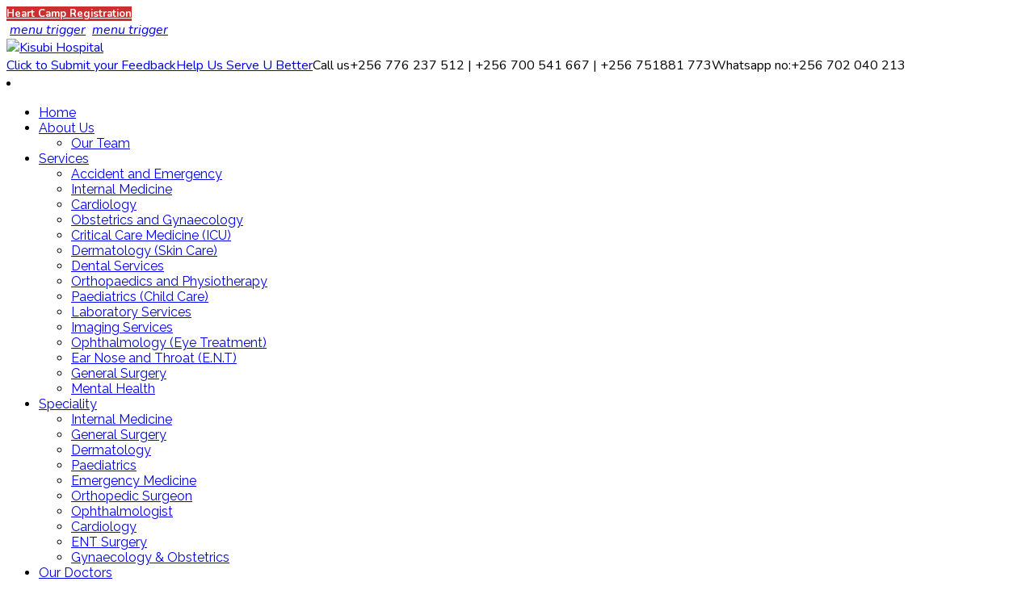

--- FILE ---
content_type: text/html; charset=UTF-8
request_url: https://www.kisubihospital.co.ug/portfolio/capturing-manila/
body_size: 20476
content:
<!DOCTYPE html>
<html lang="en-US" prefix="og: https://ogp.me/ns#" data-bt-theme="Medicare | Shared by WPTry.org 1.9.0">
<head>
	
	<meta property="twitter:card" content="summary"><meta property="og:title" content="Capturing Manila" /><meta property="og:type" content="article" /><meta property="og:url" content="https://www.kisubihospital.co.ug/portfolio/capturing-manila/" /><meta property="og:image" content="https://www.kisubihospital.co.ug/wp-content/uploads/2015/12/shutterstock_118733071.jpg" />		<meta charset="UTF-8">
		<meta name="viewport" content="width=device-width, initial-scale=1, maximum-scale=1, user-scalable=no">
		<meta name="mobile-web-app-capable" content="yes">
		<meta name="apple-mobile-web-app-capable" content="yes"><meta name="dlm-version" content="4.7.78">
<!-- Search Engine Optimization by Rank Math - https://s.rankmath.com/home -->
<title>Capturing Manila - Kisubi Hospital</title>
<meta name="description" content="Phasellus non lorem quis erat scelerisque efficitur. Nullam mattis odio magna, vel viverra magna viverra nec. Pellentesque habitant morbi tristique senectus"/>
<meta name="robots" content="index, follow, max-snippet:-1, max-video-preview:-1, max-image-preview:large"/>
<link rel="canonical" href="https://www.kisubihospital.co.ug/portfolio/capturing-manila/" />
<meta property="og:locale" content="en_US" />
<meta property="og:type" content="article" />
<meta property="og:title" content="Capturing Manila - Kisubi Hospital" />
<meta property="og:description" content="Phasellus non lorem quis erat scelerisque efficitur. Nullam mattis odio magna, vel viverra magna viverra nec. Pellentesque habitant morbi tristique senectus" />
<meta property="og:url" content="https://www.kisubihospital.co.ug/portfolio/capturing-manila/" />
<meta property="og:site_name" content="Kisubi Hospital" />
<meta property="og:image" content="https://www.kisubihospital.co.ug/wp-content/uploads/2015/12/shutterstock_118733071.jpg" />
<meta property="og:image:secure_url" content="https://www.kisubihospital.co.ug/wp-content/uploads/2015/12/shutterstock_118733071.jpg" />
<meta property="og:image:width" content="2000" />
<meta property="og:image:height" content="1333" />
<meta property="og:image:alt" content="Capturing Manila" />
<meta property="og:image:type" content="image/jpeg" />
<meta name="twitter:card" content="summary_large_image" />
<meta name="twitter:title" content="Capturing Manila - Kisubi Hospital" />
<meta name="twitter:description" content="Phasellus non lorem quis erat scelerisque efficitur. Nullam mattis odio magna, vel viverra magna viverra nec. Pellentesque habitant morbi tristique senectus" />
<meta name="twitter:image" content="https://www.kisubihospital.co.ug/wp-content/uploads/2015/12/shutterstock_118733071.jpg" />
<!-- /Rank Math WordPress SEO plugin -->

<link rel='dns-prefetch' href='//www.googletagmanager.com' />
<link rel='dns-prefetch' href='//fonts.googleapis.com' />
<link rel='dns-prefetch' href='//use.fontawesome.com' />
<link rel='dns-prefetch' href='//s.w.org' />
<link rel="alternate" type="application/rss+xml" title="Kisubi Hospital &raquo; Feed" href="https://www.kisubihospital.co.ug/feed/" />
<link rel="alternate" type="application/rss+xml" title="Kisubi Hospital &raquo; Comments Feed" href="https://www.kisubihospital.co.ug/comments/feed/" />
<script type="text/javascript">
window._wpemojiSettings = {"baseUrl":"https:\/\/s.w.org\/images\/core\/emoji\/14.0.0\/72x72\/","ext":".png","svgUrl":"https:\/\/s.w.org\/images\/core\/emoji\/14.0.0\/svg\/","svgExt":".svg","source":{"concatemoji":"https:\/\/www.kisubihospital.co.ug\/wp-includes\/js\/wp-emoji-release.min.js?ver=6.0.11"}};
/*! This file is auto-generated */
!function(e,a,t){var n,r,o,i=a.createElement("canvas"),p=i.getContext&&i.getContext("2d");function s(e,t){var a=String.fromCharCode,e=(p.clearRect(0,0,i.width,i.height),p.fillText(a.apply(this,e),0,0),i.toDataURL());return p.clearRect(0,0,i.width,i.height),p.fillText(a.apply(this,t),0,0),e===i.toDataURL()}function c(e){var t=a.createElement("script");t.src=e,t.defer=t.type="text/javascript",a.getElementsByTagName("head")[0].appendChild(t)}for(o=Array("flag","emoji"),t.supports={everything:!0,everythingExceptFlag:!0},r=0;r<o.length;r++)t.supports[o[r]]=function(e){if(!p||!p.fillText)return!1;switch(p.textBaseline="top",p.font="600 32px Arial",e){case"flag":return s([127987,65039,8205,9895,65039],[127987,65039,8203,9895,65039])?!1:!s([55356,56826,55356,56819],[55356,56826,8203,55356,56819])&&!s([55356,57332,56128,56423,56128,56418,56128,56421,56128,56430,56128,56423,56128,56447],[55356,57332,8203,56128,56423,8203,56128,56418,8203,56128,56421,8203,56128,56430,8203,56128,56423,8203,56128,56447]);case"emoji":return!s([129777,127995,8205,129778,127999],[129777,127995,8203,129778,127999])}return!1}(o[r]),t.supports.everything=t.supports.everything&&t.supports[o[r]],"flag"!==o[r]&&(t.supports.everythingExceptFlag=t.supports.everythingExceptFlag&&t.supports[o[r]]);t.supports.everythingExceptFlag=t.supports.everythingExceptFlag&&!t.supports.flag,t.DOMReady=!1,t.readyCallback=function(){t.DOMReady=!0},t.supports.everything||(n=function(){t.readyCallback()},a.addEventListener?(a.addEventListener("DOMContentLoaded",n,!1),e.addEventListener("load",n,!1)):(e.attachEvent("onload",n),a.attachEvent("onreadystatechange",function(){"complete"===a.readyState&&t.readyCallback()})),(e=t.source||{}).concatemoji?c(e.concatemoji):e.wpemoji&&e.twemoji&&(c(e.twemoji),c(e.wpemoji)))}(window,document,window._wpemojiSettings);
</script>
<script>window.bt_bb_preview = false</script><script>window.bt_bb_custom_elements = true;</script><style type="text/css">
img.wp-smiley,
img.emoji {
	display: inline !important;
	border: none !important;
	box-shadow: none !important;
	height: 1em !important;
	width: 1em !important;
	margin: 0 0.07em !important;
	vertical-align: -0.1em !important;
	background: none !important;
	padding: 0 !important;
}
</style>
	<link rel='stylesheet' id='wp-block-library-css'  href='https://www.kisubihospital.co.ug/wp-includes/css/dist/block-library/style.min.css?ver=6.0.11' type='text/css' media='all' />
<style id='joinchat-button-style-inline-css' type='text/css'>
.wp-block-joinchat-button{border:none!important;text-align:center}.wp-block-joinchat-button figure{display:table;margin:0 auto;padding:0}.wp-block-joinchat-button figcaption{font:normal normal 400 .6em/2em var(--wp--preset--font-family--system-font,sans-serif);margin:0;padding:0}.wp-block-joinchat-button .joinchat-button__qr{background-color:#fff;border:6px solid #25d366;border-radius:30px;box-sizing:content-box;display:block;height:200px;margin:auto;overflow:hidden;padding:10px;width:200px}.wp-block-joinchat-button .joinchat-button__qr canvas,.wp-block-joinchat-button .joinchat-button__qr img{display:block;margin:auto}.wp-block-joinchat-button .joinchat-button__link{align-items:center;background-color:#25d366;border:6px solid #25d366;border-radius:30px;display:inline-flex;flex-flow:row nowrap;justify-content:center;line-height:1.25em;margin:0 auto;text-decoration:none}.wp-block-joinchat-button .joinchat-button__link:before{background:transparent var(--joinchat-ico) no-repeat center;background-size:100%;content:"";display:block;height:1.5em;margin:-.75em .75em -.75em 0;width:1.5em}.wp-block-joinchat-button figure+.joinchat-button__link{margin-top:10px}@media (orientation:landscape)and (min-height:481px),(orientation:portrait)and (min-width:481px){.wp-block-joinchat-button.joinchat-button--qr-only figure+.joinchat-button__link{display:none}}@media (max-width:480px),(orientation:landscape)and (max-height:480px){.wp-block-joinchat-button figure{display:none}}

</style>
<link rel='stylesheet' id='embedpress_blocks-cgb-style-css-css'  href='https://www.kisubihospital.co.ug/wp-content/plugins/embedpress/Gutenberg/dist/blocks.style.build.css?ver=1663609004' type='text/css' media='all' />
<style id='global-styles-inline-css' type='text/css'>
body{--wp--preset--color--black: #000000;--wp--preset--color--cyan-bluish-gray: #abb8c3;--wp--preset--color--white: #ffffff;--wp--preset--color--pale-pink: #f78da7;--wp--preset--color--vivid-red: #cf2e2e;--wp--preset--color--luminous-vivid-orange: #ff6900;--wp--preset--color--luminous-vivid-amber: #fcb900;--wp--preset--color--light-green-cyan: #7bdcb5;--wp--preset--color--vivid-green-cyan: #00d084;--wp--preset--color--pale-cyan-blue: #8ed1fc;--wp--preset--color--vivid-cyan-blue: #0693e3;--wp--preset--color--vivid-purple: #9b51e0;--wp--preset--gradient--vivid-cyan-blue-to-vivid-purple: linear-gradient(135deg,rgba(6,147,227,1) 0%,rgb(155,81,224) 100%);--wp--preset--gradient--light-green-cyan-to-vivid-green-cyan: linear-gradient(135deg,rgb(122,220,180) 0%,rgb(0,208,130) 100%);--wp--preset--gradient--luminous-vivid-amber-to-luminous-vivid-orange: linear-gradient(135deg,rgba(252,185,0,1) 0%,rgba(255,105,0,1) 100%);--wp--preset--gradient--luminous-vivid-orange-to-vivid-red: linear-gradient(135deg,rgba(255,105,0,1) 0%,rgb(207,46,46) 100%);--wp--preset--gradient--very-light-gray-to-cyan-bluish-gray: linear-gradient(135deg,rgb(238,238,238) 0%,rgb(169,184,195) 100%);--wp--preset--gradient--cool-to-warm-spectrum: linear-gradient(135deg,rgb(74,234,220) 0%,rgb(151,120,209) 20%,rgb(207,42,186) 40%,rgb(238,44,130) 60%,rgb(251,105,98) 80%,rgb(254,248,76) 100%);--wp--preset--gradient--blush-light-purple: linear-gradient(135deg,rgb(255,206,236) 0%,rgb(152,150,240) 100%);--wp--preset--gradient--blush-bordeaux: linear-gradient(135deg,rgb(254,205,165) 0%,rgb(254,45,45) 50%,rgb(107,0,62) 100%);--wp--preset--gradient--luminous-dusk: linear-gradient(135deg,rgb(255,203,112) 0%,rgb(199,81,192) 50%,rgb(65,88,208) 100%);--wp--preset--gradient--pale-ocean: linear-gradient(135deg,rgb(255,245,203) 0%,rgb(182,227,212) 50%,rgb(51,167,181) 100%);--wp--preset--gradient--electric-grass: linear-gradient(135deg,rgb(202,248,128) 0%,rgb(113,206,126) 100%);--wp--preset--gradient--midnight: linear-gradient(135deg,rgb(2,3,129) 0%,rgb(40,116,252) 100%);--wp--preset--duotone--dark-grayscale: url('#wp-duotone-dark-grayscale');--wp--preset--duotone--grayscale: url('#wp-duotone-grayscale');--wp--preset--duotone--purple-yellow: url('#wp-duotone-purple-yellow');--wp--preset--duotone--blue-red: url('#wp-duotone-blue-red');--wp--preset--duotone--midnight: url('#wp-duotone-midnight');--wp--preset--duotone--magenta-yellow: url('#wp-duotone-magenta-yellow');--wp--preset--duotone--purple-green: url('#wp-duotone-purple-green');--wp--preset--duotone--blue-orange: url('#wp-duotone-blue-orange');--wp--preset--font-size--small: 13px;--wp--preset--font-size--medium: 20px;--wp--preset--font-size--large: 36px;--wp--preset--font-size--x-large: 42px;}.has-black-color{color: var(--wp--preset--color--black) !important;}.has-cyan-bluish-gray-color{color: var(--wp--preset--color--cyan-bluish-gray) !important;}.has-white-color{color: var(--wp--preset--color--white) !important;}.has-pale-pink-color{color: var(--wp--preset--color--pale-pink) !important;}.has-vivid-red-color{color: var(--wp--preset--color--vivid-red) !important;}.has-luminous-vivid-orange-color{color: var(--wp--preset--color--luminous-vivid-orange) !important;}.has-luminous-vivid-amber-color{color: var(--wp--preset--color--luminous-vivid-amber) !important;}.has-light-green-cyan-color{color: var(--wp--preset--color--light-green-cyan) !important;}.has-vivid-green-cyan-color{color: var(--wp--preset--color--vivid-green-cyan) !important;}.has-pale-cyan-blue-color{color: var(--wp--preset--color--pale-cyan-blue) !important;}.has-vivid-cyan-blue-color{color: var(--wp--preset--color--vivid-cyan-blue) !important;}.has-vivid-purple-color{color: var(--wp--preset--color--vivid-purple) !important;}.has-black-background-color{background-color: var(--wp--preset--color--black) !important;}.has-cyan-bluish-gray-background-color{background-color: var(--wp--preset--color--cyan-bluish-gray) !important;}.has-white-background-color{background-color: var(--wp--preset--color--white) !important;}.has-pale-pink-background-color{background-color: var(--wp--preset--color--pale-pink) !important;}.has-vivid-red-background-color{background-color: var(--wp--preset--color--vivid-red) !important;}.has-luminous-vivid-orange-background-color{background-color: var(--wp--preset--color--luminous-vivid-orange) !important;}.has-luminous-vivid-amber-background-color{background-color: var(--wp--preset--color--luminous-vivid-amber) !important;}.has-light-green-cyan-background-color{background-color: var(--wp--preset--color--light-green-cyan) !important;}.has-vivid-green-cyan-background-color{background-color: var(--wp--preset--color--vivid-green-cyan) !important;}.has-pale-cyan-blue-background-color{background-color: var(--wp--preset--color--pale-cyan-blue) !important;}.has-vivid-cyan-blue-background-color{background-color: var(--wp--preset--color--vivid-cyan-blue) !important;}.has-vivid-purple-background-color{background-color: var(--wp--preset--color--vivid-purple) !important;}.has-black-border-color{border-color: var(--wp--preset--color--black) !important;}.has-cyan-bluish-gray-border-color{border-color: var(--wp--preset--color--cyan-bluish-gray) !important;}.has-white-border-color{border-color: var(--wp--preset--color--white) !important;}.has-pale-pink-border-color{border-color: var(--wp--preset--color--pale-pink) !important;}.has-vivid-red-border-color{border-color: var(--wp--preset--color--vivid-red) !important;}.has-luminous-vivid-orange-border-color{border-color: var(--wp--preset--color--luminous-vivid-orange) !important;}.has-luminous-vivid-amber-border-color{border-color: var(--wp--preset--color--luminous-vivid-amber) !important;}.has-light-green-cyan-border-color{border-color: var(--wp--preset--color--light-green-cyan) !important;}.has-vivid-green-cyan-border-color{border-color: var(--wp--preset--color--vivid-green-cyan) !important;}.has-pale-cyan-blue-border-color{border-color: var(--wp--preset--color--pale-cyan-blue) !important;}.has-vivid-cyan-blue-border-color{border-color: var(--wp--preset--color--vivid-cyan-blue) !important;}.has-vivid-purple-border-color{border-color: var(--wp--preset--color--vivid-purple) !important;}.has-vivid-cyan-blue-to-vivid-purple-gradient-background{background: var(--wp--preset--gradient--vivid-cyan-blue-to-vivid-purple) !important;}.has-light-green-cyan-to-vivid-green-cyan-gradient-background{background: var(--wp--preset--gradient--light-green-cyan-to-vivid-green-cyan) !important;}.has-luminous-vivid-amber-to-luminous-vivid-orange-gradient-background{background: var(--wp--preset--gradient--luminous-vivid-amber-to-luminous-vivid-orange) !important;}.has-luminous-vivid-orange-to-vivid-red-gradient-background{background: var(--wp--preset--gradient--luminous-vivid-orange-to-vivid-red) !important;}.has-very-light-gray-to-cyan-bluish-gray-gradient-background{background: var(--wp--preset--gradient--very-light-gray-to-cyan-bluish-gray) !important;}.has-cool-to-warm-spectrum-gradient-background{background: var(--wp--preset--gradient--cool-to-warm-spectrum) !important;}.has-blush-light-purple-gradient-background{background: var(--wp--preset--gradient--blush-light-purple) !important;}.has-blush-bordeaux-gradient-background{background: var(--wp--preset--gradient--blush-bordeaux) !important;}.has-luminous-dusk-gradient-background{background: var(--wp--preset--gradient--luminous-dusk) !important;}.has-pale-ocean-gradient-background{background: var(--wp--preset--gradient--pale-ocean) !important;}.has-electric-grass-gradient-background{background: var(--wp--preset--gradient--electric-grass) !important;}.has-midnight-gradient-background{background: var(--wp--preset--gradient--midnight) !important;}.has-small-font-size{font-size: var(--wp--preset--font-size--small) !important;}.has-medium-font-size{font-size: var(--wp--preset--font-size--medium) !important;}.has-large-font-size{font-size: var(--wp--preset--font-size--large) !important;}.has-x-large-font-size{font-size: var(--wp--preset--font-size--x-large) !important;}
</style>
<link rel='stylesheet' id='dnd-upload-cf7-css'  href='https://www.kisubihospital.co.ug/wp-content/plugins/drag-and-drop-multiple-file-upload-contact-form-7/assets/css/dnd-upload-cf7.css?ver=1.3.6.4' type='text/css' media='all' />
<link rel='stylesheet' id='contact-form-7-css'  href='https://www.kisubihospital.co.ug/wp-content/plugins/contact-form-7/includes/css/styles.css?ver=5.5.6.1' type='text/css' media='all' />
<link rel='stylesheet' id='wpsm_counter-font-awesome-front-css'  href='https://www.kisubihospital.co.ug/wp-content/plugins/counter-number-showcase/assets/css/font-awesome/css/font-awesome.min.css?ver=6.0.11' type='text/css' media='all' />
<link rel='stylesheet' id='wpsm_counter_bootstrap-front-css'  href='https://www.kisubihospital.co.ug/wp-content/plugins/counter-number-showcase/assets/css/bootstrap-front.css?ver=6.0.11' type='text/css' media='all' />
<link rel='stylesheet' id='wpsm_counter_column-css'  href='https://www.kisubihospital.co.ug/wp-content/plugins/counter-number-showcase/assets/css/counter-column.css?ver=6.0.11' type='text/css' media='all' />
<link rel='stylesheet' id='ppv-public-css'  href='https://www.kisubihospital.co.ug/wp-content/plugins/document-emberdder/dist/public.css?ver=1.8.4' type='text/css' media='all' />
<link rel='stylesheet' id='embedpress-css'  href='https://www.kisubihospital.co.ug/wp-content/plugins/embedpress/assets/css/embedpress.css?ver=6.0.11' type='text/css' media='all' />
<link rel='stylesheet' id='medicare-style-css'  href='https://www.kisubihospital.co.ug/wp-content/themes/medicare/style.css?ver=6.0.11' type='text/css' media='screen' />
<style id='medicare-style-inline-css' type='text/css'>
a:hover{ color: #c52127;} select, input{font-family: Nunito;} body{font-family: "Nunito";} h1, h2, h3, h4, h5, h6{ font-family: "Raleway";} a:hover{color: #c52127;} .btLoader{ border-right: 2px solid #c52127;} .btBreadCrumbs{ font-family: "Nunito";} .btPageHeadline header .dash .headline:after{ background: #c52127;} .btAccentColorBackground{background-color: #c52127 !important;} .btAleternateColorBackground{background-color: #0066bf !important;} .topTools .btIconWidgetIcon:hover .btIco .btIcoHolder em, .btIconWidget .btIconWidgetIcon:hover .btIco .btIcoHolder em{color: #c52127 !important;} .menuPort{font-family: "Raleway";} .menuPort nav ul li a:hover{color: #c52127 !important;} .menuPort nav > ul > li.menu-item-has-children > a:before{ border-bottom: 6px solid #c52127;} .btMenuHorizontal .menuPort nav > ul > li.current-menu-ancestor > a, .btMenuHorizontal .menuPort nav > ul > li.current-menu-item > a{-webkit-box-shadow: 0 -3px 0 0 #c52127 inset; box-shadow: 0 -3px 0 0 #c52127 inset;} .btMenuHorizontal .menuPort nav > ul > li > ul li.current-menu-ancestor > a, .btMenuHorizontal .menuPort nav > ul > li > ul li.current-menu-item > a{color: #c52127 !important;} .btMenuVertical nav li.current-menu-ancestor > a, .btMenuVertical nav li.current-menu-item > a{color: #c52127 !important;} .subToggler:before{ color: #c52127;} body.btMenuHorizontal .menuPort ul ul li:first-child > a{border-top: 3px solid #c52127;} body.btMenuHorizontal .menuPort > nav > ul > li.btMenuWideDropdown > ul > li > a, body.btMenuHorizontal .menuPort > nav > ul > li.btMenuWideDropdown > ul > li:first-child > a{border-top: 3px solid #c52127;} .btVerticalMenuTrigger:hover .btIco:before, .btVerticalMenuTrigger:hover .btIco:after{border-top-color: #c52127;} .btVerticalMenuTrigger:hover .btIco .btIcoHolder:after{border-top-color: #c52127;} @media (min-width: 1200px){.btMenuVerticalOn .btVerticalMenuTrigger .btIco a:before{color: #c52127 !important;} }.topBar .widget_search button:hover:before, .topBarInMenu .widget_search button:hover:before{color: #c52127;} .btDarkSkin .topBar .widget_search button:hover:before, .btDarkSkin .topBarInMenu .widget_search button:hover:before, .btLightSkin .btDarkSkin .topBar .widget_search button:hover:before, .btLightSkin .btDarkSkin .topBarInMenu .widget_search button:hover:before{color: #c52127;} .btLightSkin button:hover:before, .btDarkSkin .btLightSkin button:hover:before{color: #c52127;} .topBarInLogoAreaCell{border: 0 solid #c52127;} .topBarInLogoAreaCell .btSpecialHeaderIcon .btIconWidgetIcon .btIco .btIcoHolder:before, .topBarInLogoAreaCell .btSpecialHeaderIcon .btIconWidgetIcon .btIco .btIcoHolder:after{color: #0066bf;} .topTools.btTopToolsLeft .btIco .btIcoHolder{background-color: #c52127;} .topTools.btTopToolsLeft .btIco .btIcoHolder:hover{background-color: #0066bf;} .topTools.btTopToolsLeft .btSpecialHeaderIcon .btIco .btIcoHolder{background-color: #0066bf;} .topTools.btTopToolsLeft .btSpecialHeaderIcon .btIco .btIcoHolder:hover{background-color: #c52127;} .infoToggler:before{background-color: #c52127; border: 1px solid #c52127;} .infoToggler:after{ color: #c52127; border: 1px solid #c52127;} .infoToggler.on:after{ background-color: #c52127;} .infoToggler.on:before{ color: #c52127;} .btSiteFooter .menu li.btPageTop a:after, .btSiteFooter .menu li.btPageTop a:before{ color: #0066bf;} .btSiteFooter .menu a:hover{color: #c52127;} .btCustomMenu ul li a:hover{color: #c52127;} .btCustomMenu ul li.btPageTop a:after{ color: #0066bf;} .btInlineFooterMenu.btCustomMenu ul > li > a{ color: #c52127;} .btFooterWrap.btDarkSkin .btBox h4 .headline a:hover, .btFooterWrap.btLightSkin .btBox h4 .headline a:hover{color: #c52127;} #boldSiteFooterWidgetsRow .btSpecialHeaderIcon .btIconWidgetIcon .btIco .btIcoHolder:before, #boldSiteFooterWidgetsRow .btSpecialHeaderIcon .btIconWidgetIcon .btIco .btIcoHolder:after{color: #0066bf;} .sticky .headline{color: #c52127;} .headline a{color: #c52127;} .single-portfolio h1, .single-post h1, .single-portfolio h2, .single-post h2{ color: #c52127;} .portfolioItem dt, .btPortfolioSingleItemColumns dt{color: #c52127;} .btArticleListItem.btBlogColumnView .btArticleListBodyAuthor a, .btPostSingleItemColumns .btArticleListBodyAuthor a{color: #c52127 !important;} .commentTxt p.edit-link a:hover, .commentTxt p.reply a:hover{color: #c52127;} .btBox > h4{ font-family: "Nunito";} .btBox > h4:after{ background-color: #c52127;} .btBox ul li a:hover{color: #c52127;} .btBox.widget_calendar table caption{background: #c52127; font-family: "Raleway";} .btBox.widget_archive ul li a:hover, .btBox.widget_categories ul li a:hover, .btCustomMenu ul li a:hover{border-bottom: 1px solid #c52127;} .btDarkSkin .btBox.widget_archive ul li a:hover, .btLightSkin .btDarkSkin .btBox.widget_archive ul li a:hover, .btDarkSkin .btBox.widget_categories ul li a:hover, .btLightSkin .btDarkSkin .btBox.widget_categories ul li a:hover{border-bottom: 1px solid #c52127;} .btBox.widget_rss li a.rsswidget{font-family: "Raleway";} .btBox.widget_rss li cite:before{ color: #c52127;} .btBox .btSearch button, .btBox .btSearch input[type=submit], form.woocommerce-product-search button, form.woocommerce-product-search input[type=submit]{ background: #c52127;} .btBox .btSearch button:hover, form.woocommerce-product-search button:hover{background: #83161a;} form.wpcf7-form input[type="text"], form.wpcf7-form input[type="password"], form.wpcf7-form input[type="email"], form.wpcf7-form input[type="date"], form.wpcf7-form textarea, form.wpcf7-form .fancy-select .trigger{ font-family: "Nunito";} form.wpcf7-form input[type="text"]:focus, form.wpcf7-form input[type="password"]:focus, form.wpcf7-form input[type="email"]:focus, form.wpcf7-form input[type="date"]:focus, form.wpcf7-form textarea:focus, form.wpcf7-form .fancy-select .trigger.open{-webkit-box-shadow: 0 0 0 2px #c52127 inset; box-shadow: 0 0 0 2px #c52127 inset;} form.wpcf7-form p span.required:after, form.wpcf7-form p span.bt_bb_required:after{ color: #c52127 !important;} form.wpcf7-form .wpcf7-submit{ background-color: #c52127;} form.wpcf7-form .wpcf7-submit:hover{background: #003d73;} .fancy-select ul.options > li:hover{color: #c52127;} .btBox .tagcloud a, .btTags ul a{ background: #c52127;} .btBox .tagcloud a:hover, .btTags ul a:hover{background: #83161a;} .recentTweets small:before{ color: #c52127;} .btContentHolder blockquote{ font-family: "Nunito";} .btContentHolder table tr th, .btContentHolder table thead tr th{background: #c52127;} .post-password-form input[type="submit"]{ background: #c52127; font-family: "Raleway";} .btPagination .paging a:hover:after{background: #c52127;} .articleSideGutter a{color: #c52127;} .comment-respond .btnOutline button[type="submit"]{font-family: "Raleway";} a#cancel-comment-reply-link{ font-family: "Nunito";} a#cancel-comment-reply-link:hover{color: #c52127;} span.btHighlight{ background-color: #c52127;} a.btContinueReading{background: #c52127;} a.btContinueReading:hover{background: #83161a;} .btArticle .btArticleBody p a, .btArticle .btArticleBody ul a, .btArticle .btArticleBody ol a, .btArticle .btArticleBody table td a, .btArticle .btArticleBody dl a, .btArticle .btArticleBody address a, .btArticle .btArticleBody pre a, .btArticle .portfolioBody p a, .btArticle .portfolioBody ul a, .btArticle .portfolioBody ol a, .btArticle .portfolioBody table td a, .btArticle .portfolioBody dl a, .btArticle .portfolioBody address a, .btArticle .portfolioBody pre a{color: #c52127;} .btIco .btIcoHolder:before, .btIco .btIcoHolder:after{color: #c52127;} .btDarkSkin .btTopToolsRight .btIconWidget:hover .btIco .btIcoHolder:before, .btDarkSkin .btTopToolsRight .btIconWidget:hover .btIco .btIcoHolder:after, .btLightSkin .btDarkSkin .btTopToolsRight .btIconWidget:hover .btIco .btIcoHolder:before, .btLightSkin .btDarkSkin .btTopToolsRight .btIconWidget:hover .btIco .btIcoHolder:after{color: #c52127;} .btLightSkin .btTopToolsRight .btIconWidget:hover .btIco .btIcoHolder:before, .btLightSkin .btTopToolsRight .btIconWidget:hover .btIco .btIcoHolder:after, .btDarkSkin .btLightSkin .btTopToolsRight .btIconWidget:hover .btIco .btIcoHolder:before, .btDarkSkin .btLightSkin .btTopToolsRight .btIconWidget:hover .btIco .btIcoHolder:after{color: #c52127;} .btIco.btIcoWhiteType .btIcoHolder em{ color: #c52127;} .btIco.btIcoFilledType.btIcoAccentColor.btIcoBigSize:hover .btIcoHolder em:before, .btIco.btIcoOutlineType.btIcoAccentColor.btIcoBigSize .btIcoHolder em:before, .btIco.btIcoFilledType.btIcoAccentColor.btIcoLargeSize:hover .btIcoHolder em:before, .btIco.btIcoOutlineType.btIcoAccentColor.btIcoLargeSize .btIcoHolder em:before{-webkit-box-shadow: 0 0 0 2px #c52127 inset; box-shadow: 0 0 0 2px #c52127 inset;} .btIco.btIcoFilledType.btIcoAccentColor .btIcoHolder em:before, .btIco.btIcoOutlineType.btIcoAccentColor:hover .btIcoHolder em:before{-webkit-box-shadow: 0 0 0 1em #c52127 inset; box-shadow: 0 0 0 1em #c52127 inset;} .btIco.btIcoFilledType.btIcoAccentColor:hover .btIcoHolder em:before, .btIco.btIcoOutlineType.btIcoAccentColor .btIcoHolder em:before{-webkit-box-shadow: 0 0 0 1px #c52127 inset; box-shadow: 0 0 0 1px #c52127 inset;} .btIco.btIcoFilledType.btIcoAccentColor:hover .btIcoHolder:before, .btIco.btIcoFilledType.btIcoAccentColor:hover .btIcoHolder:after, .btIco.btIcoOutlineType.btIcoAccentColor .btIcoHolder:before, .btIco.btIcoOutlineType.btIcoAccentColor .btIcoHolder:after{color: #c52127;} .btIco.btIcoFilledType.btIcoAlterColor.btIcoBigSize:hover .btIcoHolder em:before, .btIco.btIcoOutlineType.btIcoAlterColor.btIcoBigSize .btIcoHolder em:before, .btIco.btIcoFilledType.btIcoAlterColor.btIcoLargeSize:hover .btIcoHolder em:before, .btIco.btIcoOutlineType.btIcoAlterColor.btIcoLargeSize .btIcoHolder em:before{-webkit-box-shadow: 0 0 0 2px #0066bf inset; box-shadow: 0 0 0 2px #0066bf inset;} .btIco.btIcoFilledType.btIcoAlterColor .btIcoHolder em:before, .btIco.btIcoOutlineType.btIcoAlterColor:hover .btIcoHolder em:before{-webkit-box-shadow: 0 0 0 1em #0066bf inset; box-shadow: 0 0 0 1em #0066bf inset;} .btIco.btIcoFilledType.btIcoAlterColor:hover .btIcoHolder em:before, .btIco.btIcoOutlineType.btIcoAlterColor .btIcoHolder em:before{-webkit-box-shadow: 0 0 0 1px #0066bf inset; box-shadow: 0 0 0 1px #0066bf inset;} .btIco.btIcoFilledType.btIcoAlterColor:hover .btIcoHolder:before, .btIco.btIcoFilledType.btIcoAlterColor:hover .btIcoHolder:after, .btIco.btIcoOutlineType.btIcoAlterColor .btIcoHolder:before, .btIco.btIcoOutlineType.btIcoAlterColor .btIcoHolder:after{color: #0066bf;} .btLightSkin .btIco.btIcoDefaultType.btIcoAccentColor .btIcoHolder:before, .btLightSkin .btIco.btIcoDefaultType.btIcoAccentColor .btIcoHolder:after, .btLightSkin .btIco.btIcoDefaultType.btIcoDefaultColor:hover .btIcoHolder:before, .btLightSkin .btIco.btIcoDefaultType.btIcoDefaultColor:hover .btIcoHolder:after, .btDarkSkin .btLightSkin .btIco.btIcoDefaultType.btIcoAccentColor .btIcoHolder:before, .btDarkSkin .btLightSkin .btIco.btIcoDefaultType.btIcoAccentColor .btIcoHolder:after, .btDarkSkin .btLightSkin .btIco.btIcoDefaultType.btIcoDefaultColor:hover .btIcoHolder:before, .btDarkSkin .btLightSkin .btIco.btIcoDefaultType.btIcoDefaultColor:hover .btIcoHolder:after, .btDarkSkin .btIco.btIcoDefaultType.btIcoAccentColor .btIcoHolder:before, .btDarkSkin .btIco.btIcoDefaultType.btIcoAccentColor .btIcoHolder:after, .btDarkSkin .btIco.btIcoDefaultType.btIcoDefaultColor:hover .btIcoHolder:before, .btDarkSkin .btIco.btIcoDefaultType.btIcoDefaultColor:hover .btIcoHolder:after, .btLightSkin .btDarkSkin .btIco.btIcoDefaultType.btIcoAccentColor .btIcoHolder:before, .btLightSkin .btDarkSkin .btIco.btIcoDefaultType.btIcoAccentColor .btIcoHolder:after, .btLightSkin .btDarkSkin .btIco.btIcoDefaultType.btIcoDefaultColor:hover .btIcoHolder:before, .btLightSkin .btDarkSkin .btIco.btIcoDefaultType.btIcoDefaultColor:hover .btIcoHolder:after{color: #c52127;} .btLightSkin .btIco.btIcoDefaultType.btIcoAlterColor .btIcoHolder:before, .btLightSkin .btIco.btIcoDefaultType.btIcoAlterColor .btIcoHolder:after, .btLightSkin .btIco.btIcoDefaultType.btIcoDefaultColor:hover .btIcoHolder:before, .btLightSkin .btIco.btIcoDefaultType.btIcoDefaultColor:hover .btIcoHolder:after, .btDarkSkin .btLightSkin .btIco.btIcoDefaultType.btIcoAlterColor .btIcoHolder:before, .btDarkSkin .btLightSkin .btIco.btIcoDefaultType.btIcoAlterColor .btIcoHolder:after, .btDarkSkin .btLightSkin .btIco.btIcoDefaultType.btIcoDefaultColor:hover .btIcoHolder:before, .btDarkSkin .btLightSkin .btIco.btIcoDefaultType.btIcoDefaultColor:hover .btIcoHolder:after, .btDarkSkin .btIco.btIcoDefaultType.btIcoAlterColor .btIcoHolder:before, .btDarkSkin .btIco.btIcoDefaultType.btIcoAlterColor .btIcoHolder:after, .btDarkSkin .btIco.btIcoDefaultType.btIcoDefaultColor:hover .btIcoHolder:before, .btDarkSkin .btIco.btIcoDefaultType.btIcoDefaultColor:hover .btIcoHolder:after, .btLightSkin .btDarkSkin .btIco.btIcoDefaultType.btIcoAlterColor .btIcoHolder:before, .btLightSkin .btDarkSkin .btIco.btIcoDefaultType.btIcoAlterColor .btIcoHolder:after, .btLightSkin .btDarkSkin .btIco.btIcoDefaultType.btIcoDefaultColor:hover .btIcoHolder:before, .btLightSkin .btDarkSkin .btIco.btIcoDefaultType.btIcoDefaultColor:hover .btIcoHolder:after{color: #0066bf;} .btAccentColorBackground .btIco.btIcoDefaultType.btIcoDefaultColor:hover .btIcoHolder:before, .btAccentColorBackground .btIco.btIcoDefaultType.btIcoDefaultColor:hover .btIcoHolder:after{color: #0066bf !important;} .btIcoAccentColor span{color: #c52127;} .btIcoAlterColor span{color: #0066bf;} .btIcoDefaultColor:hover span, .btIcoDefaultColor:hover a.btIcoHolder:after{color: #c52127 !important;} .btCircleIcon.btAccentColorCircle.btFilledCircle, .btCircleIcon.btAccentColorCircle.btFilledCircle:hover{border-color: #c52127; background-color: #c52127;} .btCircleIcon.btAccentColorCircle.btHollowCircle, .btCircleIcon.btAccentColorCircle.btHollowCircle:hover{border-color: #c52127; color: #c52127;} .btCircleIcon.btAlternateColorCircle.btFilledCircle, .btCircleIcon.btAlternateColorCircle.btFilledCircle:hover{border-color: #0066bf; background-color: #0066bf;} .btCircleIcon.btAlternateColorCircle.btHollowCircle, .btCircleIcon.btAlternateColorCircle.btHollowCircle:hover{border-color: #0066bf; color: #0066bf;} .btnFilledStyle.btnAccentColor, .btnOutlineStyle.btnAccentColor:hover{background-color: #c52127; border: 2px solid #c52127;} .btnFilledStyle.btnAlternateColor, .btnOutlineStyle.btnAlternateColor:hover{background-color: #0066bf; border: 2px solid #0066bf;} .btnFilledStyle.btnAccentColor:hover{background-color: #83161a; border: 2px solid #83161a;} .btnFilledStyle.btnAlternateColor:hover{background-color: #003d73; border: 2px solid #003d73;} .btnOutlineStyle.btnAccentColor{ border: 2px solid #c52127; color: #c52127;} .btnOutlineStyle.btnAccentColor span, .btnOutlineStyle.btnAccentColor span:before, .btnOutlineStyle.btnAccentColor a, .btnOutlineStyle.btnAccentColor .btIco a:before, .btnOutlineStyle.btnAccentColor button{color: #c52127 !important;} .btnOutlineStyle.btnAlternateColor{ border: 2px solid #0066bf; color: #0066bf;} .btnOutlineStyle.btnAlternateColor span, .btnOutlineStyle.btnAlternateColor span:before, .btnOutlineStyle.btnAlternateColor a, .btnOutlineStyle.btnAlternateColor .btIco a:before, .btnOutlineStyle.btnAlternateColor button{color: #0066bf !important;} .btnBorderlessStyle.btnAccentColor span, .btnBorderlessStyle.btnNormalColor:hover span, .btnBorderlessStyle.btnAccentColor span:before, .btnBorderlessStyle.btnNormalColor:hover span:before, .btnBorderlessStyle.btnAccentColor a, .btnBorderlessStyle.btnNormalColor:hover a, .btnBorderlessStyle.btnAccentColor .btIco a:before, .btnBorderlessStyle.btnNormalColor:hover .btIco a:before, .btnBorderlessStyle.btnAccentColor button, .btnBorderlessStyle.btnNormalColor:hover button{color: #c52127;} .btnBorderlessStyle.btnAlternateColor span, .btnBorderlessStyle.btnAlternateColor span:before, .btnBorderlessStyle.btnAlternateColor a, .btnBorderlessStyle.btnAlternateColor .btIco a:before, .btnBorderlessStyle.btnAlternateColor button{color: #0066bf;} .btCounterHolder{font-family: "Raleway";} .btProgressContent .btProgressAnim{background-color: #c52127;} .btProgressBarLineStyle .btProgressContent .btProgressAnim{ color: #c52127; border-bottom: 4px solid #c52127;} .captionTxt:before{color: #c52127;} .btPriceTable .btPriceTableHeader{background: #c52127;} .btLightSkin .btDarkSkin .btPriceTableSticker, .btDarkSkin .btLightSkin .btDarkSkin .btPriceTableSticker{background: #0066bf;} .btDarkSkin .btDarkSkin .btPriceTableSticker, .btLightSkin .btDarkSkin .btDarkSkin .btPriceTableSticker{ color: #c52127;} .header .btSuperTitle{font-family: "Nunito";} .header .btSubTitle{font-family: "Nunito";} .btLightSkin .btAlternateDash.btDash .dash:after, .btLightSkin .btAlternateDash.btDash .dash:before, .btDarkSkin .btLightSkin .btAlternateDash.btDash .dash:after, .btDarkSkin .btLightSkin .btAlternateDash.btDash .dash:before, .btDarkSkin .btAlternateDash.btDash .dash:after, .btDarkSkin .btAlternateDash.btDash .dash:before, .btLightSkin .btDarkSkin .btAlternateDash.btDash .dash:after, .btLightSkin .btDarkSkin .btAlternateDash.btDash .dash:before{-webkit-box-shadow: 0 2px 0 0 #0066bf inset; box-shadow: 0 2px 0 0 #0066bf inset;} .btLightSkin .btAccentDash.btDash .dash:after, .btLightSkin .btAccentDash.btDash .dash:before, .btDarkSkin .btLightSkin .btAccentDash.btDash .dash:after, .btDarkSkin .btLightSkin .btAccentDash.btDash .dash:before, .btDarkSkin .btAccentDash.btDash .dash:after, .btDarkSkin .btAccentDash.btDash .dash:before, .btLightSkin .btDarkSkin .btAccentDash.btDash .dash:after, .btLightSkin .btDarkSkin .btAccentDash.btDash .dash:before{-webkit-box-shadow: 0 2px 0 0 #c52127 inset; box-shadow: 0 2px 0 0 #c52127 inset;} .header.small .dash:after, .header.small .dash:before{-webkit-box-shadow: 0 1px 0 0 #c52127 inset; box-shadow: 0 1px 0 0 #c52127 inset;} .btGridContent .header .btSuperTitle a:hover{color: #c52127;} .btCatFilter{ font-family: "Raleway";} .btCatFilter .btCatFilterItem:after{ background: #c52127;} .btCatFilter .btCatFilterItem:hover{color: #c52127;} .btMediaBox.btQuote, .btMediaBox.btLink{background-color: #c52127;} h4.nbs.nsPrev a:hover:before, h4.nbs.nsNext a:hover:after{background-color: #c52127;} .btGhost h4.nbs.nsPrev a:hover:before, .btGhost h4.nbs.nsNext a:hover:after{background-color: #c52127 !important;} .slided .slick-dots li.slick-active button, .slided .slick-dots li.slick-active button:hover, .btDarkSkin .slided .slick-dots li.slick-active button, .btLightSkin .btDarkSkin .slided .slick-dots li.slick-active button, .btDarkSkin .slided .slick-dots li.slick-active button:hover, .btLightSkin .btDarkSkin .slided .slick-dots li.slick-active button:hover{background-color: #c52127;} .btGetInfo{ background: #c52127;} .btCloseGhost .btIco .btIcoHolder:after{color: #c52127;} .btInfoBarMeta p strong{color: #c52127;} .btLightSkin .tabsHeader li.on span, .btDarkSkin .btLightSkin .tabsHeader li.on span, .btLightSkin .tabsHeader li.on a, .btDarkSkin .btLightSkin .tabsHeader li.on a{-webkit-box-shadow: 0 -2px 0 0 #c52127 inset; box-shadow: 0 -2px 0 0 #c52127 inset;} .btLightSkin .tabsVertical .tabAccordionTitle.on, .btDarkSkin .btLightSkin .tabsVertical .tabAccordionTitle.on, .btDarkSkin .tabsVertical .tabAccordionTitle.on, .btLightSkin .btDarkSkin .tabsVertical .tabAccordionTitle.on{background-color: #c52127; -webkit-box-shadow: -52px 0 0 #83161a inset; box-shadow: -52px 0 0 #83161a inset;} .rtl.btLightSkin .tabsVertical .tabAccordionTitle.on, .rtl.btDarkSkin .btLightSkin .tabsVertical .tabAccordionTitle.on, .rtl.btDarkSkin .tabsVertical .tabAccordionTitle.on, .rtl.btLightSkin .btDarkSkin .tabsVertical .tabAccordionTitle.on{-webkit-box-shadow: 52px 0 0 #83161a inset; box-shadow: 52px 0 0 #83161a inset;} .tabsVertical .tabAccordionTitle:before{color: #c52127;} .tabAccordionTitle.on{background: #c52127;} .btSingleLatestPostFooter a.btArticleComments{border-left: 1px solid #c52127;} .demos span{background-color: #c52127;} .btWorkingHoursInnerLink a{background-color: #0066bf;} .btWorkingHoursInnerLink a:hover{ background-color: #c52127;} .btDarkSkin .btGoogleMapsWrap, .btLightSkin .btDarkSkin .btGoogleMapsWrap{background-color: #0066bf;} span.btInfoPaneToggler{background-color: #c52127;} input[type="text"], input[type="password"], input[type="email"], input[type="date"], input[type="tel"], textarea, .fancy-select .trigger, .select2-container .select2-choice{font-family: "Nunito";} input[type="text"]:focus, input[type="password"]:focus, input[type="email"]:focus, input[type="tel"]:focus, textarea:focus, .fancy-select .trigger.open, .select2-container.select2-dropdown-open .select2-choice{-webkit-box-shadow: 0 0 0 2px #c52127 inset; box-shadow: 0 0 0 2px #c52127 inset;} .btSpecTypeDropdown .fancy-select .trigger.open{-webkit-box-shadow: 0 0 0 2px #c52127 inset; box-shadow: 0 0 0 2px #c52127 inset;} .wCheckBox:before{background-color: #c52127;} .btCustomList li a:before{ color: #c52127;} .btCustomList li a:hover:before{ background-color: #c52127;} .btLightSkin .btCustomList li a:hover, .btDarkSkin .btLightSkin .btCustomList li a:hover, .btDarkSkin .btCustomList li a:hover, .btLightSkin .btDarkSkin .btCustomList li a:hover{background-color: #c52127;} .btLightSkin .btCustomList li a:hover:before, .btDarkSkin .btLightSkin .btCustomList li a:hover:before, .btDarkSkin .btCustomList li a:hover:before, .btLightSkin .btDarkSkin .btCustomList li a:hover:before{background-color: #83161a;} div.wpcf7-validation-errors{border-color: #c52127; color: #c52127;} .ui-datepicker.ui-widget, .btDatePicker#ui-datepicker-div{font-family: "Nunito";} .ui-datepicker.ui-widget .ui-datepicker-header{background: #c52127;} .ui-datepicker.ui-widget tbody tr td a.ui-state-default.ui-state-active{-webkit-box-shadow: 0 0 0 20px #0066bf inset; box-shadow: 0 0 0 20px #0066bf inset;} .ui-datepicker.ui-widget tbody tr td a.ui-state-default.ui-state-highlight{-webkit-box-shadow: 0 0 0 20px #c52127 inset; box-shadow: 0 0 0 20px #c52127 inset;} .ui-datepicker.ui-widget tbody tr td a.ui-state-default.ui-state-hover{-webkit-box-shadow: 0 0 0 2px #c52127 inset; box-shadow: 0 0 0 2px #c52127 inset; color: #c52127;} .slick-dots li.slick-active button, .slick-dots li.slick-active button:hover{background-color: #c52127 !important;} button.slick-arrow{ background: #c52127;} button.slick-arrow:hover{background-color: #c52127;} .btLightSkin button.slick-arrow:hover, .btDarkSkin .btLightSkin button.slick-arrow:hover, .btDarkSkin button.slick-arrow:hover, .btLightSkin .btDarkSkin button.slick-arrow:hover{background-color: #c52127;} .bt_bb_arrows_size_large button.slick-arrow:after{ -webkit-box-shadow: 0 0 0 1px #c52127 inset; box-shadow: 0 0 0 1px #c52127 inset;} .bt_bb_arrows_size_large button.slick-arrow:hover:after{-webkit-box-shadow: 0 0 0 1em #c52127 inset; box-shadow: 0 0 0 1em #c52127 inset;} .bt_bb_color_scheme_2 .bt_bb_arrows_size_large button.slick-arrow:hover:before, .bt_bb_color_scheme_5 .bt_bb_arrows_size_large button.slick-arrow:hover:before{color: #c52127;} .wpcf7-form input:not([type='checkbox']):not([type='radio']).wpcf7-submit{ font-family: "Nunito"; background: #c52127;} .wpcf7-form input:not([type='checkbox']):not([type='radio']).wpcf7-submit:hover{background: #83161a !important;} .wpcf7-form .btAlterSubmit input:not([type='checkbox']):not([type='radio']).wpcf7-submit{background: #0066bf;} .wpcf7-form .btAlterSubmit input:not([type='checkbox']):not([type='radio']).wpcf7-submit:hover{background: #003d73 !important;} div.wpcf7 .btSubscribe input[type='submit']{ background: #c52127 !important;} div.wpcf7 .btFooterSubscribe input[type='submit']{ background: #0066bf !important;} div.wpcf7 .btFooterSubscribe input[type='submit']:hover{background: #003d73;} .bt_bb_progress_bar_advanced > p{ font-family: "Raleway";} .btLightSkin .bt_bb_features_table table thead tr th, .btDarkSkin .btLightSkin .bt_bb_features_table table thead tr th{border-bottom-color: #c52127;} .btDarkSkin .bt_bb_features_table table thead tr th, .btLightSkin .btDarkSkin .bt_bb_features_table table thead tr th{border-bottom-color: #c52127;} .bt_bb_features_table table tbody tr td .bt_bb_features_table_yes:after{ color: #c52127;} .bt_bb_masonry_image_grid .bt_bb_grid_item .bt_bb_grid_item_inner_image:after{ color: #c52127;} .bt_bb_post_grid_loader{ border-right: 2px solid #c52127;} .bt_bb_post_grid_filter{ font-family: "Raleway";} .bt_bb_post_grid_filter .bt_bb_post_grid_filter_item:after{ background: #c52127;} .bt_bb_post_grid_filter .bt_bb_post_grid_filter_item:hover{color: #c52127;} .bt_bb_masonry_portfolio_grid .bt_bb_masonry_post_grid_content .bt_bb_grid_item .bt_bb_grid_item_post_content .bt_bb_grid_item_category{font-family: "Nunito";} .bt_bb_masonry_portfolio_grid .bt_bb_masonry_post_grid_content .bt_bb_grid_item .bt_bb_grid_item_post_content .bt_bb_grid_item_post_title a{color: #c52127;} .bt_bb_masonry_portfolio_grid .bt_bb_masonry_post_grid_content .bt_bb_grid_item .bt_bb_grid_item_post_content .bt_bb_grid_item_post_title:before{ background: #0066bf;} .bt_bb_masonry_portfolio_grid .bt_bb_masonry_post_grid_content .bt_bb_grid_item .bt_bb_grid_item_post_content .bt_bb_grid_item_meta{ font-family: "Nunito";} .bt_bb_masonry_portfolio_grid .bt_bb_masonry_post_grid_content .bt_bb_grid_item .bt_bb_grid_item_post_content .bt_bb_grid_item_post_share .btIco:hover .btIcoHolder:after{color: #c52127;} .bt_bb_masonry_portfolio_tiles .bt_bb_grid_item .bt_bb_grid_item_inner .bt_bb_grid_item_inner_content .bt_bb_grid_item_post_title:before{ color: #c52127;} .bt_bb_masonry_portfolio_tiles .bt_bb_grid_item .bt_bb_grid_item_inner .bt_bb_grid_item_inner_content .bt_bb_grid_item_post_title + .bt_bb_grid_item_post_excerpt:before{ background: #0066bf;} .bt_bb_twitter .bt_bb_twitter_item a{color: #c52127;} .bt_bb_slider .slick-dots li.slick-active button, .bt_bb_slider .slick-dots li.slick-active button:hover, .btDarkSkin .bt_bb_slider .slick-dots li.slick-active button, .btLightSkin .btDarkSkin .bt_bb_slider .slick-dots li.slick-active button, .btDarkSkin .bt_bb_slider .slick-dots li.slick-active button:hover, .btLightSkin .btDarkSkin .bt_bb_slider .slick-dots li.slick-active button:hover{background-color: #c52127;} .mfp-gallery button.mfp-close{ color: #c52127;} .mfp-gallery button.mfp-arrow:hover{background: #c52127;} .btSidebar .btIconWidget .btIconWidgetContent .btIconWidgetTitle{font-family: "Raleway";} .btSidebar .btIconWidget.btSpecialHeaderIcon .btIconWidgetIcon .btIco .btIcoHolder:before, .btSidebar .btIconWidget.btSpecialHeaderIcon .btIconWidgetIcon .btIco .btIcoHolder:after{color: #c52127;} .bt_bb_before_after_image .bt_bb_before_after_image-horizontal .bt_bb_before_after_image-handle:hover{background: #c52127;} .bt_bb_before_after_image .bt_bb_before_after_image-container.active .bt_bb_before_after_image-handle{background: #c52127;} .bt_bb_before_after_image .bt_bb_before_after_image_block{ background: #c52127;} .bt_bb_before_after_image .bt_bb_before_after_image_block .bt_bb_before_after_image_headline{font-family: "Raleway";} .bt_bb_before_after_image .bt_bb_before_after_image_block .bt_bb_before_after_image_headline:after{background: #0066bf;} .mptt-shortcode-wrapper .mptt-shortcode-table tbody .mptt-event-container{background-color: #c52127;} .mptt-shortcode-wrapper .mptt-shortcode-table tbody .mptt-event-container:hover{background-color: #0066bf;} .btNewsletter .btNewsletterColumn input:focus{-webkit-box-shadow: 0 0 0 3px #c52127 !important; box-shadow: 0 0 0 3px #c52127 !important;} .btNewsletter .btNewsletterButton input{background: #0066bf !important;} .btNewsletter .btNewsletterButton input:hover{background: #003d73 !important; -webkit-box-shadow: 0 0 0 3em #003d73 inset; box-shadow: 0 0 0 3em #003d73 inset;} .btAnimNav li.btAnimNavNext:hover, .btAnimNav li.btAnimNavPrev:hover{color: #c52127;} .headline strong.animate{ color: #0066bf;} .headline b.animate{ color: #c52127;} p.demo_store{ background-color: #c52127;} .woocommerce .woocommerce-error, .woocommerce .woocommerce-info, .woocommerce .woocommerce-message{ border-top: 2px solid #c52127;} .woocommerce .woocommerce-info a:not(.button), .woocommerce .woocommerce-message a:not(.button){color: #c52127;} .woocommerce .woocommerce-message{border-top-color: #c52127;} .woocommerce .woocommerce-message:before{color: #c52127;} .woocommerce .woocommerce-info{border-top-color: #c52127;} .woocommerce .woocommerce-info:before{color: #c52127;} .woocommerce div.product .stock{color: #c52127;} nav.woocommerce-pagination ul li a:focus, nav.woocommerce-pagination ul li a:hover{background: #0066bf;} nav.woocommerce-pagination ul li a.next, nav.woocommerce-pagination ul li a.prev{background: #c52127;} nav.woocommerce-pagination ul li a.next:hover, nav.woocommerce-pagination ul li a.prev:hover{ background: #0066bf;} .woocommerce #respond input#submit, .woocommerce button.button.single_add_to_cart_button, .woocommerce .button.single_add_to_cart_button, .woocommerce input.button, .woocommerce button.button, .woocommerce .widget_price_filter .price_slider_amount .button, .woocommerce p.buttons a.button, .woocommerce .woocommerce-message a.button, button[name="calc_shipping"]{ color: #c52127; border: 2px solid #c52127;} .woocommerce #respond input#submit:hover, .woocommerce a.button:hover, .woocommerce button.button:hover, .woocommerce input.button:hover, .woocommerce p.buttons a.button:hover, .widget_price_filter .price_slider_amount .button:hover{background-color: #c52127;} .woocommerce .woocommerce-message a.button, .woocommerce a.button.wc-forward, .woocommerce #review_form .form-submit input[type="submit"]#submit, .woocommerce .shop_table.cart td.actions input[type="submit"], .woocommerce .shop_table.cart td.actions button[type="submit"], .woocommerce .login input[type="submit"], .woocommerce input.button[name="register"], .woocommerce input.button[name="save_address"], .woocommerce p.buttons a.button{background-color: #c52127;} .woocommerce .woocommerce-message a.button:hover, .woocommerce a.button.wc-forward:hover, .woocommerce #review_form .form-submit input[type="submit"]#submit:hover, .woocommerce .shop_table.cart td.actions input[type="submit"]:hover, .woocommerce .shop_table.cart td.actions button[type="submit"]:hover, .woocommerce .login input[type="submit"]:hover, .woocommerce input.button[name="register"]:hover, .woocommerce input.button[name="save_address"]:hover, .woocommerce p.buttons a.button:hover, button[name="calc_shipping"]:hover{background-color: #83161a; border-color: #83161a;} .woocommerce #respond input#submit.alt, .woocommerce a.button.alt, .woocommerce button.button.alt, .woocommerce input.button.alt{background-color: #c52127;} .woocommerce #respond input#submit.alt:hover, .woocommerce a.button.alt:hover, .woocommerce button.button.alt:hover, .woocommerce input.button.alt:hover{ color: #c52127 !important;} .woocommerce #respond input#submit.alt.disabled, .woocommerce #respond input#submit.alt.disabled:hover, .woocommerce #respond input#submit.alt:disabled, .woocommerce #respond input#submit.alt:disabled:hover, .woocommerce #respond input#submit.alt:disabled[disabled], .woocommerce #respond input#submit.alt:disabled[disabled]:hover, .woocommerce a.button.alt.disabled, .woocommerce a.button.alt.disabled:hover, .woocommerce a.button.alt:disabled, .woocommerce a.button.alt:disabled:hover, .woocommerce a.button.alt:disabled[disabled], .woocommerce a.button.alt:disabled[disabled]:hover, .woocommerce button.button.alt.disabled, .woocommerce button.button.alt.disabled:hover, .woocommerce button.button.alt:disabled, .woocommerce button.button.alt:disabled:hover, .woocommerce button.button.alt:disabled[disabled], .woocommerce button.button.alt:disabled[disabled]:hover, .woocommerce input.button.alt.disabled, .woocommerce input.button.alt.disabled:hover, .woocommerce input.button.alt:disabled, .woocommerce input.button.alt:disabled:hover, .woocommerce input.button.alt:disabled[disabled], .woocommerce input.button.alt:disabled[disabled]:hover{background-color: #c52127;} .woocommerce .star-rating span:before{ color: #c52127;} .woocommerce p.stars a[class^="star-"].active:after, .woocommerce p.stars a[class^="star-"]:hover:after{color: #c52127;} .btLightSkin.woocommerce ul.cart_list li .headline a:hover, .btDarkSkin .btLightSkin.woocommerce ul.cart_list li .headline a:hover, .btLightSkin.woocommerce ul.product_list_widget li .headline a:hover, .btDarkSkin .btLightSkin.woocommerce ul.product_list_widget li .headline a:hover, .btDarkSkin.woocommerce ul.cart_list li .headline a:hover, .btLightSkin .btDarkSkin.woocommerce ul.cart_list li .headline a:hover, .btDarkSkin.woocommerce ul.product_list_widget li .headline a:hover, .btLightSkin .btDarkSkin.woocommerce ul.product_list_widget li .headline a:hover{color: #c52127;} .btFooterWrap.btDarkSkin ul.cart_list li .headline a:hover, .btFooterWrap.btLightSkin ul.cart_list li .headline a:hover, .btFooterWrap.btDarkSkin ul.product_list_widget li .headline a:hover, .btFooterWrap.btLightSkin ul.product_list_widget li .headline a:hover{color: #c52127 !important;} .woocommerce .widget_shopping_cart .total, .woocommerce.widget_shopping_cart .total{border-top: 2px solid #c52127;} .woocommerce .widget_shopping_cart .cart_list li a.remove:hover, .woocommerce.widget_shopping_cart .cart_list li a.remove:hover{background-color: #c52127;} .woocommerce .widget_price_filter .ui-slider .ui-slider-handle{ background-color: #c52127;} .woocommerce-cart .cart-collaterals .cart_totals .discount td{color: #c52127;} .woocommerce .product_meta .posted_in:before{ color: #c52127;} .woocommerce .product_meta .posted_in a{color: #c52127;} .woocommerce form.woocommerce-product-search input[type="submit"]{ background-color: #c52127;} .woocommerce form.woocommerce-product-search .search-field{ font-family: "Nunito";} .woocommerce form.woocommerce-product-search .search-field:focus{-webkit-box-shadow: 0 0 0 2px #c52127 inset; box-shadow: 0 0 0 2px #c52127 inset;} .woocommerce form.woocommerce-product-search button{ background: #c52127;} .woocommerce form.woocommerce-product-search button:hover{background: #83161a;} td.product-remove a.remove{ color: #c52127; border: 1px solid #c52127;} td.product-remove a.remove:hover{background-color: #c52127;} .woocommerce .wc-proceed-to-checkout a.button{ border: 2px solid #c52127;} .woocommerce p.lost_password:before{ color: #c52127;} .woocommerce form.login p.lost_password a:hover{color: #c52127;} .woocommerce header.title .edit{ color: #c52127;} .woocommerce .widget_layered_nav ul li.chosen a:hover:before, .woocommerce .widget_layered_nav_filters ul li a:hover:before{background-color: #c52127;} a.reset_variations:hover{color: #c52127;} .btLightSkin.woocommerce .product .headline a:hover, .btDarkSkin .btLightSkin.woocommerce .product .headline a:hover, .btDarkSkin.woocommerce .product .headline a:hover, .btLightSkin .btDarkSkin.woocommerce .product .headline a:hover{color: #c52127;} .woocommerce a.button.wc-backward{ background-color: #c52127;} .woocommerce a.button.wc-backward:hover{background-color: #83161a;} .woocommerce-MyAccount-navigation ul{ font-family: "Raleway";} .woocommerce-MyAccount-navigation ul li a:after{ background: #c52127;} .woocommerce-MyAccount-navigation ul li a:hover{color: #c52127;} form fieldset legend{ font-family: "Raleway";} .mainHeader .widget_shopping_cart .btCartWidget:before, .btMenuVertical .menuPort .widget_shopping_cart .btCartWidget:before{ border-bottom: 6px solid #c52127;} .mainHeader .widget_shopping_cart .btCartWidgetIcon .bt_bb_icon_holder:before, .btMenuVertical .menuPort .widget_shopping_cart .btCartWidgetIcon .bt_bb_icon_holder:before{ color: #c52127;} .mainHeader .widget_shopping_cart .btCartWidgetInnerContent, .btMenuVertical .menuPort .widget_shopping_cart .btCartWidgetInnerContent{ border-top: 3px solid #c52127;} .btMenuVertical .menuPort .widget_shopping_cart .btCartWidgetInnerContent .verticalMenuCartToggler:after{ color: #c52127;} .btQuoteBooking .btContactNext{ background-color: #c52127; border: 2px solid #c52127;} .btQuoteBooking .btContactNext:hover, .btQuoteBooking .btContactNext:active{background-color: #83161a; border: 2px solid #83161a;} .btQuoteBooking .btQuoteSwitch:hover{-webkit-box-shadow: 0 0 0 #c52127 inset,0 1px 5px rgba(0,0,0,.2); box-shadow: 0 0 0 #c52127 inset,0 1px 5px rgba(0,0,0,.2);} .btQuoteBooking .btQuoteSwitch.on .btQuoteSwitchInner{ background: #c52127;} .btQuoteBooking input[type="text"], .btQuoteBooking input[type="email"], .btQuoteBooking input[type="password"], .btQuoteBooking textarea, .btQuoteBooking .fancy-select .trigger, .btQuoteBooking .dd.ddcommon .ddTitleText{ font-family: "Nunito";} .btQuoteBooking input[type="text"]:focus, .btQuoteBooking input[type="email"]:focus, .btQuoteBooking input[type="password"]:focus, .btQuoteBooking textarea:focus, .btQuoteBooking .fancy-select .trigger.open, .btQuoteBooking .dd.ddcommon.borderRadiusTp .ddTitleText{-webkit-box-shadow: 0 0 0 2px #c52127 inset; box-shadow: 0 0 0 2px #c52127 inset;} .btQuoteBooking .btQuoteItem textarea{ font-family: "Nunito";} .btQuoteBooking .ui-slider .ui-slider-handle{ background: #c52127;} .btQuoteBooking .btQuoteBookingForm .btQuoteTotal{ background: #c52127;} .btQuoteBooking .btQuoteTotalCurrency{ background: #83161a;} .btQuoteBooking .btQuoteTotalCalc{ background: #83161a;} .btQuoteBooking .btContactFieldMandatory:after{ color: #c52127;} .btQuoteBooking .btContactFieldMandatory.btContactFieldError input, .btQuoteBooking .btContactFieldMandatory.btContactFieldError textarea{border: 1px solid #c52127; -webkit-box-shadow: 0 0 0 1px #c52127 inset; box-shadow: 0 0 0 1px #c52127 inset;} .btQuoteBooking .btContactFieldMandatory.btContactFieldError .dd.ddcommon.borderRadius .ddTitleText{border: 1px solid #c52127; -webkit-box-shadow: 0 0 0 1px #c52127 inset; box-shadow: 0 0 0 1px #c52127 inset;} .btQuoteBooking .btContactFieldMandatory.btContactFieldError .dd.ddcommon.borderRadius:hover .ddTitleText{-webkit-box-shadow: 0 0 0 1px #c52127 inset,0 0 0 #c52127 inset,0 1px 5px rgba(0,0,0,.2); box-shadow: 0 0 0 1px #c52127 inset,0 0 0 #c52127 inset,0 1px 5px rgba(0,0,0,.2);} .btQuoteBooking .btContactFieldMandatory.btContactFieldError input:focus, .btQuoteBooking .btContactFieldMandatory.btContactFieldError textarea:focus{-webkit-box-shadow: 0 0 0 1px #c52127 inset,5px 0 0 #c52127 inset,0 1px 5px rgba(0,0,0,.2); box-shadow: 0 0 0 1px #c52127 inset,5px 0 0 #c52127 inset,0 1px 5px rgba(0,0,0,.2);} .btQuoteBooking .btContactFieldMandatory.btContactFieldError .dd.ddcommon.borderRadiusTp .ddTitleText{-webkit-box-shadow: 0 0 0 1px #c52127 inset,5px 0 0 #c52127 inset,0 1px 5px rgba(0,0,0,.2); box-shadow: 0 0 0 1px #c52127 inset,5px 0 0 #c52127 inset,0 1px 5px rgba(0,0,0,.2);} .btQuoteBooking .btSubmitMessage{color: #c52127;} .btDatePicker .ui-datepicker-header{ background-color: #c52127;} .btQuoteBooking .btContactSubmit{ background-color: #c52127; border: 2px solid #c52127;} .btQuoteBooking .btContactSubmit:hover{background-color: #83161a; border: 2px solid #83161a;} .btPayPalButton:hover{-webkit-box-shadow: 0 0 0 #c52127 inset,0 1px 5px rgba(0,0,0,.2); box-shadow: 0 0 0 #c52127 inset,0 1px 5px rgba(0,0,0,.2);} @media (max-width: 992px){.header.small .dash:after, .header.small .dash:before{-webkit-box-shadow: 0 1px 0 0 #c52127 inset; box-shadow: 0 1px 0 0 #c52127 inset;} }@media (max-width: 767px){.btArticleListItem .btArticleFooter .btShareArticle:before{ background-color: #c52127;} }.wp-block-button__link:hover{color: #c52127 !important;}
</style>
<link rel='stylesheet' id='medicare-print-css'  href='https://www.kisubihospital.co.ug/wp-content/themes/medicare/print.css?ver=6.0.11' type='text/css' media='print' />
<link rel='stylesheet' id='medicare-magnific-popup-css'  href='https://www.kisubihospital.co.ug/wp-content/themes/medicare/magnific-popup.css?ver=6.0.11' type='text/css' media='screen' />
<link rel='stylesheet' id='medicare-fonts-css'  href='https://fonts.googleapis.com/css?family=Nunito%3A100%2C200%2C300%2C400%2C500%2C600%2C700%2C800%2C900%2C100italic%2C200italic%2C300italic%2C400italic%2C500italic%2C600italic%2C700italic%2C800italic%2C900italic%7CRaleway%3A100%2C200%2C300%2C400%2C500%2C600%2C700%2C800%2C900%2C100italic%2C200italic%2C300italic%2C400italic%2C500italic%2C600italic%2C700italic%2C800italic%2C900italic%7CRaleway%3A100%2C200%2C300%2C400%2C500%2C600%2C700%2C800%2C900%2C100italic%2C200italic%2C300italic%2C400italic%2C500italic%2C600italic%2C700italic%2C800italic%2C900italic%7CNunito%3A100%2C200%2C300%2C400%2C500%2C600%2C700%2C800%2C900%2C100italic%2C200italic%2C300italic%2C400italic%2C500italic%2C600italic%2C700italic%2C800italic%2C900italic%7CNunito%3A100%2C200%2C300%2C400%2C500%2C600%2C700%2C800%2C900%2C100italic%2C200italic%2C300italic%2C400italic%2C500italic%2C600italic%2C700italic%2C800italic%2C900italic&#038;subset=latin%2Clatin-ext&#038;ver=1.0.0' type='text/css' media='all' />
<link rel='stylesheet' id='joinchat-css'  href='https://www.kisubihospital.co.ug/wp-content/plugins/creame-whatsapp-me/public/css/joinchat.min.css?ver=4.5.9' type='text/css' media='all' />
<style id='joinchat-inline-css' type='text/css'>
.joinchat{ --red:37; --green:211; --blue:102; }
</style>
<link rel='stylesheet' id='font-awesome-official-css'  href='https://use.fontawesome.com/releases/v6.7.2/css/all.css' type='text/css' media='all' integrity="sha384-nRgPTkuX86pH8yjPJUAFuASXQSSl2/bBUiNV47vSYpKFxHJhbcrGnmlYpYJMeD7a" crossorigin="anonymous" />
<link rel='stylesheet' id='dashicons-css'  href='https://www.kisubihospital.co.ug/wp-includes/css/dashicons.min.css?ver=6.0.11' type='text/css' media='all' />
<link rel='stylesheet' id='jquery-ui-smoothness-css'  href='https://www.kisubihospital.co.ug/wp-content/plugins/contact-form-7/includes/js/jquery-ui/themes/smoothness/jquery-ui.min.css?ver=1.12.1' type='text/css' media='screen' />
<link rel='stylesheet' id='font-awesome-official-v4shim-css'  href='https://use.fontawesome.com/releases/v6.7.2/css/v4-shims.css' type='text/css' media='all' integrity="sha384-npPMK6zwqNmU3qyCCxEcWJkLBNYxEFM1nGgSoAWuCCXqVVz0cvwKEMfyTNkOxM2N" crossorigin="anonymous" />
<script type='text/javascript' src='https://www.kisubihospital.co.ug/wp-includes/js/jquery/jquery.min.js?ver=3.6.0' id='jquery-core-js'></script>
<script type='text/javascript' src='https://www.kisubihospital.co.ug/wp-includes/js/jquery/jquery-migrate.min.js?ver=3.3.2' id='jquery-migrate-js'></script>
<script type='text/javascript' src='https://www.kisubihospital.co.ug/wp-content/plugins/bt_cost_calculator/jquery.dd.js?ver=6.0.11' id='bt_cc_dd-js'></script>
<script type='text/javascript' src='https://www.kisubihospital.co.ug/wp-content/plugins/bt_cost_calculator/cc.main.js?ver=6.0.11' id='bt_cc_main-js'></script>
<script type='text/javascript' src='https://www.kisubihospital.co.ug/wp-content/plugins/document-emberdder/dist/public.js?ver=1.8.4' id='ppv-public-js'></script>
<script type='text/javascript' src='https://www.kisubihospital.co.ug/wp-content/plugins/embedpress/assets/js/pdfobject.min.js?ver=3.5.0' id='embedpress-pdfobject-js'></script>
<script type='text/javascript' src='https://www.kisubihospital.co.ug/wp-content/plugins/medicare/bt_elements.js?ver=6.0.11' id='bt_plugin_enqueue-js'></script>
<script type='text/javascript' src='https://www.kisubihospital.co.ug/wp-content/themes/medicare/js/slick.min.js?ver=6.0.11' id='slick-min-js'></script>
<script type='text/javascript' src='https://www.kisubihospital.co.ug/wp-content/themes/medicare/js/jquery.magnific-popup.min.js?ver=6.0.11' id='jquery-magnific-popup-min-js'></script>
<script type='text/javascript' src='https://www.kisubihospital.co.ug/wp-content/themes/medicare/js/iscroll.js?ver=6.0.11' id='iscroll-js'></script>
<script type='text/javascript' src='https://www.kisubihospital.co.ug/wp-content/themes/medicare/js/fancySelect.js?ver=6.0.11' id='fancySelect-js'></script>
<script type='text/javascript' src='https://www.kisubihospital.co.ug/wp-content/themes/medicare/js/html5shiv.min.js?ver=6.0.11' id='html5shiv-min-js'></script>
<script type='text/javascript' src='https://www.kisubihospital.co.ug/wp-content/themes/medicare/js/respond.min.js?ver=6.0.11' id='respond-min-js'></script>
<script type='text/javascript' src='https://www.kisubihospital.co.ug/wp-content/themes/medicare/js/misc.js?ver=6.0.11' id='medicare-misc-js'></script>
<script type='text/javascript' src='https://www.kisubihospital.co.ug/wp-content/themes/medicare/js/header.misc.js?ver=6.0.11' id='medicare-header-misc-js'></script>
<script type='text/javascript' src='https://www.kisubihospital.co.ug/wp-content/themes/medicare/js/dir.hover.js?ver=6.0.11' id='medicare-dir-hover-js'></script>
<script type='text/javascript' src='https://www.kisubihospital.co.ug/wp-content/themes/medicare/js/sliders.js?ver=6.0.11' id='medicare-sliders-js'></script>

<!-- Google Analytics snippet added by Site Kit -->
<script type='text/javascript' src='https://www.googletagmanager.com/gtag/js?id=UA-154574655-1' id='google_gtagjs-js' async></script>
<script type='text/javascript' id='google_gtagjs-js-after'>
window.dataLayer = window.dataLayer || [];function gtag(){dataLayer.push(arguments);}
gtag('set', 'linker', {"domains":["www.kisubihospital.co.ug"]} );
gtag("js", new Date());
gtag("set", "developer_id.dZTNiMT", true);
gtag("config", "UA-154574655-1", {"anonymize_ip":true});
</script>

<!-- End Google Analytics snippet added by Site Kit -->
<link rel="https://api.w.org/" href="https://www.kisubihospital.co.ug/wp-json/" /><link rel="EditURI" type="application/rsd+xml" title="RSD" href="https://www.kisubihospital.co.ug/xmlrpc.php?rsd" />
<link rel="wlwmanifest" type="application/wlwmanifest+xml" href="https://www.kisubihospital.co.ug/wp-includes/wlwmanifest.xml" /> 
<meta name="generator" content="WordPress 6.0.11" />
<link rel='shortlink' href='https://www.kisubihospital.co.ug/?p=97' />
<link rel="alternate" type="application/json+oembed" href="https://www.kisubihospital.co.ug/wp-json/oembed/1.0/embed?url=https%3A%2F%2Fwww.kisubihospital.co.ug%2Fportfolio%2Fcapturing-manila%2F" />
<link rel="alternate" type="text/xml+oembed" href="https://www.kisubihospital.co.ug/wp-json/oembed/1.0/embed?url=https%3A%2F%2Fwww.kisubihospital.co.ug%2Fportfolio%2Fcapturing-manila%2F&#038;format=xml" />
<meta name="generator" content="Site Kit by Google 1.85.0" /><meta name="bmi-version" content="1.4.5" /><script>window.BoldThemesURI = "https://www.kisubihospital.co.ug/wp-content/themes/medicare"; window.BoldThemesAJAXURL = "https://www.kisubihospital.co.ug/wp-admin/admin-ajax.php";window.boldthemes_text = [];window.boldthemes_text.previous = 'previous';window.boldthemes_text.next = 'next';</script>
<!-- Google AdSense snippet added by Site Kit -->
<meta name="google-adsense-platform-account" content="ca-host-pub-2644536267352236">
<meta name="google-adsense-platform-domain" content="sitekit.withgoogle.com">
<!-- End Google AdSense snippet added by Site Kit -->
<link rel="icon" href="https://www.kisubihospital.co.ug/wp-content/uploads/2022/05/cropped-logo-kisubi-32x32.jpg" sizes="32x32" />
<link rel="icon" href="https://www.kisubihospital.co.ug/wp-content/uploads/2022/05/cropped-logo-kisubi-192x192.jpg" sizes="192x192" />
<link rel="apple-touch-icon" href="https://www.kisubihospital.co.ug/wp-content/uploads/2022/05/cropped-logo-kisubi-180x180.jpg" />
<meta name="msapplication-TileImage" content="https://www.kisubihospital.co.ug/wp-content/uploads/2022/05/cropped-logo-kisubi-270x270.jpg" />
	
</head>

<body class="portfolio-template-default single single-portfolio postid-97 bt_bb_plugin_active bt_bb_fe_preview_toggle bodyPreloader btMenuLeftEnabled btMenuBelowLogo btStickyEnabled btLightSkin btMenuGutter btCapitalizeMainMenuItems btSoftRoundedButtons btNoSidebar" data-autoplay="0" id="btBody" >


<div class="btPageWrap" id="top">
	
    <header class="mainHeader btClear">
						<div class="topBar btClear">
					<div class="topBarPort btClear">
																		<div class="topTools btTopToolsRight btTextRight">
							<div class="btTopBox widget_block">
<div class="wp-container-1 wp-block-buttons">
<div class="wp-block-button has-custom-width wp-block-button__width-100 has-custom-font-size is-style-fill has-small-font-size"><a class="wp-block-button__link has-white-color has-vivid-red-background-color has-text-color has-background" href="https://forms.zohopublic.com/kisubihospital/form/KisubiHeartCampRegistration/formperma/9DKM3ggYFhuB6KgSvrZrw5AP1Ewo9ksYYhoKY6wPEqw" target="_blank" rel="noreferrer noopener"><strong>Heart Camp Registration</strong></a></div>
</div>
</div>						</div><!-- /ttRight -->
											</div><!-- /topBarPort -->
				</div><!-- /topBar -->
			        <div class="port">
			<div class="menuHolder btClear">
				<span class="btVerticalMenuTrigger">&nbsp;<span class="btIco btIcoSmallSize btIcoDefaultColor btIcoDefaultType" ><a href="#"  data-ico-fa="&#xf0c9;" class="btIcoHolder"><em>menu trigger</em></a></span></span>
				<span class="btHorizontalMenuTrigger">&nbsp;<span class="btIco btIcoSmallSize btIcoDefaultColor btIcoDefaultType" ><a href="#"  data-ico-fa="&#xf0c9;" class="btIcoHolder"><em>menu trigger</em></a></span></span>
				<div class="logo">
					<span>
						<a href="https://www.kisubihospital.co.ug/"><img class="btMainLogo" data-hw="" src="http://www.kisubihospital.co.ug/wp-content/uploads/2022/05/logo-for-Kisubi.png" alt="Kisubi Hospital"></a>					</span>
				</div><!-- /logo -->
					
				<div class="topBarInLogoArea">
					<span class="infoToggler"></span>
					<div class="topBarInLogoAreaCell">
						<a href="https://forms.zohopublic.com/kisubihospital/form/PatientFeedbackformKisubiHospital/formperma/EJ-yrQndy2zaVO7Mak5eLZoXEEXv6tB2OTQiQ2zACjY" target="" class="btIconWidget  btSpecialHeaderIcon"><span class="btIconWidgetIcon"><span class="btIco " ><span  data-ico-fa="&#xf09e;" class="btIcoHolder"><em></em></span></span></span><span class="btIconWidgetContent"><span class="btIconWidgetTitle">Click to Submit your Feedback</span><span class="btIconWidgetText">Help Us Serve U Better</span></span></a><span class="btIconWidget  btSpecialHeaderIcon"><span class="btIconWidgetIcon"><span class="btIco " ><span  data-ico-fa="&#xf095;" class="btIcoHolder"><em></em></span></span></span><span class="btIconWidgetContent"><span class="btIconWidgetTitle">Call us</span><span class="btIconWidgetText">+256 776 237 512 | +256 700 541 667 | +256 751881 773</span></span></span><span class="btIconWidget  btSpecialHeaderIcon"><span class="btIconWidgetIcon"><span class="btIco " ><span  data-ico-fa="&#xf232;" class="btIcoHolder"><em></em></span></span></span><span class="btIconWidgetContent"><span class="btIconWidgetTitle">Whatsapp no:</span><span class="btIconWidgetText">+256 702 040 213</span></span></span><li id="block-5" class="widget widget_block">
<div class="wp-container-2 wp-block-buttons"></div>
</li>
					</div><!-- /topBarInLogoAreaCell -->
				</div><!-- /topBarInLogoArea -->		
			
				<div class="menuPort">
											<nav>
						<ul id="menu-mymenu" class="menu"><li id="menu-item-2024" class="menu-item menu-item-type-post_type menu-item-object-page menu-item-home menu-item-2024"><a href="https://www.kisubihospital.co.ug/">Home</a></li><li id="menu-item-2487" class="menu-item menu-item-type-post_type menu-item-object-page menu-item-has-children menu-item-2487"><a href="https://www.kisubihospital.co.ug/aboutus/">About Us</a><ul class="sub-menu"><li id="menu-item-2310" class="menu-item menu-item-type-post_type menu-item-object-page menu-item-2310"><a href="https://www.kisubihospital.co.ug/our-team/">Our Team</a></li></ul></li><li id="menu-item-2026" class="menu-item menu-item-type-post_type menu-item-object-page menu-item-has-children menu-item-2026"><a href="https://www.kisubihospital.co.ug/services/">Services</a><ul class="sub-menu"><li id="menu-item-2034" class="menu-item menu-item-type-post_type menu-item-object-page menu-item-2034"><a href="https://www.kisubihospital.co.ug/accident-and-emergency/">Accident and Emergency</a></li><li id="menu-item-2038" class="menu-item menu-item-type-post_type menu-item-object-page menu-item-2038"><a href="https://www.kisubihospital.co.ug/internal-medicine/">Internal Medicine</a></li><li id="menu-item-2087" class="menu-item menu-item-type-post_type menu-item-object-page menu-item-2087"><a href="https://www.kisubihospital.co.ug/cardiology/">Cardiology</a></li><li id="menu-item-2078" class="menu-item menu-item-type-post_type menu-item-object-page menu-item-2078"><a href="https://www.kisubihospital.co.ug/obstetrics-and-gynaecology/">Obstetrics and Gynaecology</a></li><li id="menu-item-2077" class="menu-item menu-item-type-post_type menu-item-object-page menu-item-2077"><a href="https://www.kisubihospital.co.ug/critical-care-medicine-icu/">Critical Care Medicine (ICU)</a></li><li id="menu-item-2079" class="menu-item menu-item-type-post_type menu-item-object-page menu-item-2079"><a href="https://www.kisubihospital.co.ug/dermatology-skin-care/">Dermatology (Skin Care)</a></li><li id="menu-item-2080" class="menu-item menu-item-type-post_type menu-item-object-page menu-item-2080"><a href="https://www.kisubihospital.co.ug/dental-services/">Dental Services</a></li><li id="menu-item-2081" class="menu-item menu-item-type-post_type menu-item-object-page menu-item-2081"><a href="https://www.kisubihospital.co.ug/orthopaedics-and-physiotherapy/">Orthopaedics and Physiotherapy</a></li><li id="menu-item-2082" class="menu-item menu-item-type-post_type menu-item-object-page menu-item-2082"><a href="https://www.kisubihospital.co.ug/paediatrics/">Paediatrics (Child Care)</a></li><li id="menu-item-2083" class="menu-item menu-item-type-post_type menu-item-object-page menu-item-2083"><a href="https://www.kisubihospital.co.ug/laboratory-services/">Laboratory Services</a></li><li id="menu-item-2084" class="menu-item menu-item-type-post_type menu-item-object-page menu-item-2084"><a href="https://www.kisubihospital.co.ug/imaging-services/">Imaging Services</a></li><li id="menu-item-2085" class="menu-item menu-item-type-post_type menu-item-object-page menu-item-2085"><a href="https://www.kisubihospital.co.ug/ophthalmology-eye-treatment/">Ophthalmology (Eye Treatment)</a></li><li id="menu-item-2086" class="menu-item menu-item-type-post_type menu-item-object-page menu-item-2086"><a href="https://www.kisubihospital.co.ug/ear-nose-and-throat-e-n-t/">Ear Nose and Throat (E.N.T)</a></li><li id="menu-item-2289" class="menu-item menu-item-type-post_type menu-item-object-page menu-item-2289"><a href="https://www.kisubihospital.co.ug/general-surgery/">General Surgery</a></li><li id="menu-item-2650" class="menu-item menu-item-type-post_type menu-item-object-page menu-item-2650"><a href="https://www.kisubihospital.co.ug/mental-health/">Mental Health</a></li></ul></li><li id="menu-item-2102" class="menu-item menu-item-type-post_type menu-item-object-page menu-item-has-children menu-item-2102"><a href="https://www.kisubihospital.co.ug/our-specialization/">Speciality</a><ul class="sub-menu"><li id="menu-item-2362" class="menu-item menu-item-type-post_type menu-item-object-page menu-item-2362"><a href="https://www.kisubihospital.co.ug/internal-medicine-2/">Internal Medicine</a></li><li id="menu-item-2359" class="menu-item menu-item-type-post_type menu-item-object-page menu-item-2359"><a href="https://www.kisubihospital.co.ug/general-surgery-2/">General Surgery</a></li><li id="menu-item-2365" class="menu-item menu-item-type-post_type menu-item-object-page menu-item-2365"><a href="https://www.kisubihospital.co.ug/dermatology/">Dermatology</a></li><li id="menu-item-2360" class="menu-item menu-item-type-post_type menu-item-object-page menu-item-2360"><a href="https://www.kisubihospital.co.ug/paediatrics-2/">Paediatrics</a></li><li id="menu-item-2366" class="menu-item menu-item-type-post_type menu-item-object-page menu-item-2366"><a href="https://www.kisubihospital.co.ug/emergency-medicine/">Emergency Medicine</a></li><li id="menu-item-2361" class="menu-item menu-item-type-post_type menu-item-object-page menu-item-2361"><a href="https://www.kisubihospital.co.ug/orthopedic-surgeon/">Orthopedic Surgeon</a></li><li id="menu-item-3442" class="menu-item menu-item-type-post_type menu-item-object-page menu-item-3442"><a href="https://www.kisubihospital.co.ug/ophthalmologist/">Ophthalmologist</a></li><li id="menu-item-2364" class="menu-item menu-item-type-post_type menu-item-object-page menu-item-2364"><a href="https://www.kisubihospital.co.ug/cardiology-2/">Cardiology</a></li><li id="menu-item-2363" class="menu-item menu-item-type-post_type menu-item-object-page menu-item-2363"><a href="https://www.kisubihospital.co.ug/ent-surgery/">ENT Surgery</a></li><li id="menu-item-2367" class="menu-item menu-item-type-post_type menu-item-object-page menu-item-2367"><a href="https://www.kisubihospital.co.ug/gynaecologist/">Gynaecology &#038; Obstetrics</a></li></ul></li><li id="menu-item-2508" class="menu-item menu-item-type-post_type menu-item-object-page menu-item-2508"><a href="https://www.kisubihospital.co.ug/our-specialists/">Our Doctors</a></li><li id="menu-item-2115" class="menu-item menu-item-type-post_type menu-item-object-page menu-item-2115"><a href="https://www.kisubihospital.co.ug/heart-centre/">KHHC</a></li><li id="menu-item-2653" class="menu-item menu-item-type-post_type menu-item-object-page menu-item-has-children menu-item-2653"><a href="https://www.kisubihospital.co.ug/media-news/">Media</a><ul class="sub-menu"><li id="menu-item-3110" class="menu-item menu-item-type-post_type menu-item-object-page menu-item-3110"><a href="https://www.kisubihospital.co.ug/nilepost/">Article Features</a></li><li id="menu-item-3291" class="menu-item menu-item-type-post_type menu-item-object-page menu-item-3291"><a href="https://www.kisubihospital.co.ug/magazine-bulletin-release-2023-2024/">Magazine Bulletin Release 2023-2024</a></li></ul></li><li id="menu-item-3377" class="menu-item menu-item-type-post_type menu-item-object-page menu-item-3377"><a href="https://www.kisubihospital.co.ug/self-service-portal/">Self Service Portal</a></li><li id="menu-item-3517" class="menu-item menu-item-type-post_type menu-item-object-page menu-item-3517"><a href="https://www.kisubihospital.co.ug/pre-qualification-notice/">PRE-QUALIFICATION</a></li><li id="menu-item-2420" class="menu-item menu-item-type-post_type menu-item-object-page menu-item-2420"><a href="https://www.kisubihospital.co.ug/contact-us/">Contact Us</a></li>
</ul>					</nav>
				</div><!-- .menuPort -->
				
			</div><!-- /menuHolder -->
		</div><!-- /port -->
		
    </header><!-- /.mainHeader -->
	
	<div class="btContentWrap btClear">
				<section class="boldSection bottomSemiSpaced btPageHeadline gutter  topSemiSpaced wBackground cover btLightSkin" style="background-image:url(https://www.kisubihospital.co.ug/wp-content/uploads/2015/12/shutterstock_118733071.jpg)"><div class="port"><header class="header btClear extralarge bt_bb_1" ><div class="btSuperTitle"><div class="btBreadCrumbs"><nav><ul><li><a href="https://www.kisubihospital.co.ug/">Home</a></li>Portfolio / Capturing Manila / </ul></nav></div></div><div class="dash"><h1><span class="headline">Capturing Manila</span></h1></div></header></div></section>		<div class="btContentHolder">
			<div class="btContent">			<section class="boldSection fullScreenHeight btGhost btDarkSkin">
			<div class="port">
				<div class="boldCell">
					<div class="boldRow ">
						<div class="rowItem col-sm-12 col-md-12 btTextLeft inherit btMiddleVertical">
							<div class="rowItemContent">
								<div class="btCloseGhost"><span class="btIco btIcoBorderlessType btIcoAccentColor btIcoLargeSize" ><a href="#"  data-ico-s7="&#xe680;" class="btIcoHolder"><em></em></a></span></div>
								<div class="slidedVariable largeSliderHeight" data-nocenter="yes">
								
                                                                                                                                                        <div class="slidedItem fullScreenHeight firstItem onlyItem" data-thumb="https://www.kisubihospital.co.ug/wp-content/uploads/2015/12/shutterstock_118733071-320x213.jpg" data-text="" data-description="">
                                                                                        <div class="port wBackground cover" style="background-image:url(https://www.kisubihospital.co.ug/wp-content/uploads/2015/12/shutterstock_118733071.jpg);">
                                                                                                <div class="boldCell" data-slick="yes">
                                                                                                        <div class="btSlideGutter">
                                                                                                                <div class="btSlidePane">
                                                                                                                        <div class="col-sm-9">
                                                                                                                                <header class="header btClear extralarge btDash bottomDash" ><div class="dash"><h1><span class="headline">Capturing Manila</span></h1></div><div class="btSubTitle">Curabitur vulputate, ligula nec dictum tempus, metus urna aliquet nisl, sed consequat nisi nisl sit amet lectus. Integer ac ornare dui.</div></header>                                                                                                                        </div><!-- /boldBlogArticle -->
                                                                                                                        <dl class="articleMeta col-sm-3 btTextRight">
                                                                                                                                <dt>Category</dt><dd>Gallery, Grid</dd><dt>Year</dt><dd>2015</dd><dt>Location</dt><dd>New York</dd>                                                                                                                        </dl>
                                                                                                                </div>
                                                                                                        </div><!-- /.boldCell--> 
                                                                                                </div><!-- /.boldCell-->
                                                                                        </div><!-- /.fullScreen -->
                                                                                </div><!-- /.slidedItem first -->
                                                                        								</div><!-- /slided -->
								<span class="btGetInfo"><span class="btIco default colorless extrasmall" ><a href="#"  data-ico-fa="&#xf129;" class="btIcoHolder"><em></em></a></span></span>
								<div class="btInfoBar">
									<div class="btInfoBarMeta">
										<p><strong></strong> Capturing Manila</p>
										<p><strong>Title:</strong> <span class="btPortfolioSliderCaption"></span></p>
										<p><strong>Description:</strong> <span class="btPortfolioSliderDescription"></span></p>
									</div><!-- /boldInfoBarMeta -->
								</div><!-- /boldInfoBar -->
							</div><!-- /rowItemContent -->
						</div><!-- /rowItem -->
					</div><!-- /boldRow -->
				</div><!-- /boldCell -->
			</div><!-- /port -->
		</section>
		
	
	<article class="boldSection boldArticle portfolioItem gutter divider post-97 portfolio type-portfolio status-publish has-post-thumbnail hentry portfolio_category-gallery portfolio_category-grid topSpaced"><div class="port"><div class="boldCell"><div class="boldRow btArticleHeader"><div class="rowItem  col-sm-9"><header class="header btClear large btDash bottomDash wArticleMeta" ><div class="dash"><h2><span class="headline">Capturing Manila</span></h2></div><div class="btSubTitle">Curabitur vulputate, ligula nec dictum tempus, metus urna aliquet nisl, sed consequat nisi nisl sit amet lectus. Integer ac ornare dui.</div></header></div><!-- /rowItem --></div><!-- /boldRow --><div class="boldRow"><div class="rowItem  col-sm-9"><div class="boldArticleBody btArticleBody"><div class="bt_bb_wrapper"><p>Phasellus non lorem quis erat scelerisque efficitur. Nullam mattis odio magna, vel viverra magna viverra nec. Pellentesque habitant morbi tristique senectus et netus et malesuada fames ac turpis egestas. Donec mattis fermentum diam, vitae dictum est convallis et. Aenean mauris lorem, sodales eget condimentum nec, faucibus vitae est. Fusce vulputate odio non mollis commodo. Curabitur efficitur id tellus at imperdiet. Vestibulum commodo dui non eros fringilla, eget sagittis enim placerat. Integer sed nunc leo. Donec interdum felis tortor, finibus fringilla nisi finibus id. Sed placerat, felis ut laoreet semper, nisi ante ullamcorper lacus, at tincidunt elit metus non nibh. Fusce suscipit orci est, tincidunt eleifend odio porttitor et. Aliquam ac velit non orci ullamcorper molestie at ac enim. Curabitur in placerat mi.</p>
<p>Mauris dignissim efficitur magna nec pellentesque. Curabitur vulputate, ligula nec dictum tempus, metus urna aliquet nisl, sed consequat nisi nisl sit amet lectus. Integer ac ornare dui. Mauris est lacus, ullamcorper ac tellus id, ultricies volutpat nisi. Class aptent taciti sociosqu ad litora torquent per conubia nostra, per inceptos himenaeos. Quisque semper quis purus vel aliquam. Donec hendrerit pharetra suscipit. Fusce tristique ipsum elit, id vestibulum nibh feugiat id. Integer volutpat nibh et sem imperdiet, eget dapibus diam laoreet. Praesent feugiat nibh sed magna ullamcorper, nec viverra mi tristique. Fusce rhoncus sapien ultrices, porttitor lectus id, condimentum dui. Etiam at iaculis nisl. Duis vulputate, erat at hendrerit tristique, enim velit luctus dui, in malesuada augue ex quis elit. Maecenas libero dui, venenatis ut lorem quis, hendrerit aliquam odio. Cras sit amet faucibus erat.</p>
</div></div></div><!-- /rowItem --><div class="rowItem col-sm-3 btTextRight"><dl class="btArticleMeta onBottom"><dt>Category</dt><dd>Gallery, Grid</dd><dt>Year</dt><dd>2015</dd><dt>Location</dt><dd>New York</dd><dt>Material</dt><dd>Wood</dd></dl></div><!-- /rowItem --></div><!-- /boldRow --><div class="boldRow bottomSmallSpaced"><div class="rowItem col-sm-12 btTextRight btArticleShare"><div class="socialRow"><span class="btIco btIcoOutlineType btIcoAccentColor btIcoSmallSize" ><a href="https://www.facebook.com/sharer/sharer.php?u=https://www.kisubihospital.co.ug/portfolio/capturing-manila/"  data-ico-fa="&#xf09a;" class="btIcoHolder"><em></em></a></span><span class="btIco btIcoOutlineType btIcoAccentColor btIcoSmallSize" ><a href="https://twitter.com/home?status=https://www.kisubihospital.co.ug/portfolio/capturing-manila/"  data-ico-fa="&#xf099;" class="btIcoHolder"><em></em></a></span><span class="btIco btIcoOutlineType btIcoAccentColor btIcoSmallSize" ><a href="https://www.linkedin.com/shareArticle?url=https://www.kisubihospital.co.ug/portfolio/capturing-manila/"  data-ico-fa="&#xf0e1;" class="btIcoHolder"><em></em></a></span><span class="btIco btIcoOutlineType btIcoAccentColor btIcoSmallSize" ><a href="https://plus.google.com/share?url=https://www.kisubihospital.co.ug/portfolio/capturing-manila/"  data-ico-fa="&#xf0d5;" class="btIcoHolder"><em></em></a></span><span class="btIco btIcoOutlineType btIcoAccentColor btIcoSmallSize" ><a href="http://vkontakte.ru/share.php?url=https://www.kisubihospital.co.ug/portfolio/capturing-manila/"  data-ico-fa="&#xf189;" class="btIcoHolder"><em></em></a></span></div></div><!-- /rowItem --></div><!-- /boldRow ><div class="boldRow"><div class="rowItem col-sm-12 btLinkPages"></div><!-- /rowItem --></div><!-- /boldRow --></div><!-- /port --></article><section class="boldSection gutter bottomSemiSpaced"><div class="port"><div class="boldRow"><div class="rowItem col-sm-12"></div><!-- /rowItem --></div><!-- /boldRow --><div class="boldRow"><div class="rowItem col-sm-12"><div class="btClear btSeparator bottomSmallSpaced border"><hr></div></div><!-- /rowItem --></div><!-- /boldRow --><div class="boldRow btNextPrevRow neighboringArticles bottomSmallSpaced"><div class="rowItem col-sm-12 col-md-6 btTextLeft"><h4 class="nbs nsPrev"><a href="https://www.kisubihospital.co.ug/portfolio/sounds-of-new-york/"><span class="nbsImage"><span class="nbsImgHolder" style="background-image:url('https://www.kisubihospital.co.ug/wp-content/uploads/2015/12/managing-director-2-160x160.jpg')"></span></span><span class="nbsItem"><span class="nbsDir">previous</span><span class="nbsTitle">Sounds of New York</span></span></a></h4></div><div class="rowItem col-sm-12 col-md-6 btTextRight"><h4 class="nbs nsNext"><a href="https://www.kisubihospital.co.ug/portfolio/bejing-style/"><span class="nbsItem"><span class="nbsDir">next</span><span class="nbsTitle">Bejing style</span></span><span class="nbsImage"><span class="nbsImgHolder" style="background-image:url('https://www.kisubihospital.co.ug/wp-content/uploads/2015/12/shutterstock_139288202.jpg')"></span></span></a></h4></div></div><!-- /boldRow --></div><!-- /port --></section>
		</div>
 
	</div><!-- /contentHolder -->
</div><!-- /contentWrap -->

<div class="bt_bb_wrapper"><section id="bt_section697aef04e577d"  class="boldSection topSmallSpaced bottomSmallSpaced btDarkSkin gutter inherit" style="background-color:#61b6f2;"><div class="port"><div class="boldCell"><div class="boldCellInner"><div class="boldRow  " ><div class="boldRowInner"><div class="rowItem col-md-3 col-sm-6 col-ms-12 btTextLeft inherit"  ><div class="rowItemContent" ><div class="btClear btSeparator topSmallSpaced noBorder" ><hr></div><div class="btIconImageRow" ><div class="bpgPhoto btTextCenter" ><div class="btImage"><img src="https://www.kisubihospital.co.ug/wp-content/uploads/2022/05/Untitled-1with-love-e1653660741292.png" alt="" title=""></div></div></div><div class="btClear btSeparator topSmallSpaced noBorder" ><hr></div><div class="servicesItem  btIcoAccentColorIcon btIcoBigSizeIcon  "><div class="sIcon"><span class="btIco btIcoBigSize btIcoFilledType btIcoAccentColor" ><span  data-ico-fa="&#xf0f9;" class="btIcoHolder"><em></em></span></span></div><div class="sTxt"><header class="header btClear small" ><div class="dash"><h4><span class="headline">ADDRESS</span></h4></div></header><p>Kisubi, Katabi Entebbe<br/>1.8km from Kawuku Trading Centre<br/>24km Along Entebbe Road</p></div></div></div></div><div class="rowItem col-md-3 col-sm-6 col-ms-12 btTextLeft btTopVertical"  ><div class="rowItemContent" ><div class="btClear btSeparator topSmallSpaced bottomSmallSpaced noBorder" ><hr></div><div class="servicesItem  btIcoAccentColorIcon btIcoSmallSizeIcon  "><div class="sIcon"><span class="btIco btIcoSmallSize btIcoFilledType btIcoAccentColor" ><span  data-ico-fa="&#xf0f9;" class="btIcoHolder"><em></em></span></span></div><div class="sTxt"><header class="header btClear small" ><div class="dash"><h4><span class="headline">WRITE TO US</span></h4></div></header><p>customercare@kisubihospital.co.ug<br/>kisubi@ucmb.co.ug</p></div></div><div class="servicesItem  btIcoAccentColorIcon btIcoExtraSmallSizeIcon  "><div class="sIcon"><span class="btIco btIcoExtraSmallSize btIcoFilledType btIcoAccentColor" ><span  data-ico-fa="&#xf0f9;" class="btIcoHolder"><em></em></span></span></div><div class="sTxt"><header class="header btClear small" ><div class="dash"><h4><span class="headline">CALL US</span></h4></div></header><p>+256 776 237 512<br/>+256 700 541 667<br/>+256 751 881 773</p></div></div></div></div><div class="rowItem col-md-3 col-sm-6 col-ms-12 btTextLeft"  ><div class="rowItemContent" ><header class="header btClear small  btNormalDash" ><div class="dash"><h4><span class="headline">OUR SOCIAL MEDIA HANDLES</span></h4></div></header><div class="servicesItem  btIcoAccentColorIcon btIcoMediumSizeIcon  "><div class="sIcon"><span class="btIco btIcoMediumSize btIcoFilledType btIcoAccentColor" ><a href="https://x.com/kisubi_hospital" data-ico-fa="&#xf17b;" class="btIcoHolder" target="_blank"><em></em></a></span></div><div class="sTxt"><header class="header btClear small" ><div class="dash"><h4><span class="headline">Google Page</span></h4></div></header><p></p></div></div><div class="btClear btSeparator topExtraSmallSpaced bottomExtraSmallSpaced noBorder" ><hr></div><div class="servicesItem  btIcoAccentColorIcon btIcoMediumSizeIcon btThirdColor "><div class="sIcon"><span class="btIco btIcoMediumSize btIcoFilledType btIcoAccentColor" ><a href="https://www.facebook.com/Kisubihospital" data-ico-fa="&#xf09a;" class="btIcoHolder" target="_blank" rel="noopener"><em></em></a></span></div><div class="sTxt"><header class="header btClear small" ><div class="dash"><h4><span class="headline">Facebook Page</span></h4></div></header><p></p></div></div><div class="btClear btSeparator topExtraSmallSpaced bottomExtraSmallSpaced noBorder" ><hr></div><div class="servicesItem  btIcoAccentColorIcon btIcoMediumSizeIcon  "><div class="sIcon"><span class="btIco btIcoMediumSize btIcoFilledType btIcoAccentColor" ><a href="https://x.com/kisubi_hospital" data-ico-fa="&#xf099;" class="btIcoHolder" target="_blank"><em></em></a></span></div><div class="sTxt"><header class="header btClear small" ><div class="dash"><h4><span class="headline">Twitter</span></h4></div></header><p></p></div></div><div class="btClear btSeparator topExtraSmallSpaced bottomExtraSmallSpaced noBorder" ><hr></div><div class="servicesItem  btIcoAccentColorIcon btIcoMediumSizeIcon  "><div class="sIcon"><span class="btIco btIcoMediumSize btIcoFilledType btIcoAccentColor" ><a href="https://www.youtube.com/@KisubiHospital" data-ico-fa="&#xf166;" class="btIcoHolder" target="_blank" rel="noopener"><em></em></a></span></div><div class="sTxt"><header class="header btClear small" ><div class="dash"><h4><span class="headline">Youtube Channel</span></h4></div></header><p></p></div></div><div class="btClear btSeparator topExtraSmallSpaced bottomExtraSmallSpaced noBorder" ><hr></div></div></div><div class="rowItem col-md-3 col-sm-6 col-ms-12 btTextLeft"  ><div class="rowItemContent" ><header class="header btClear small  btNormalDash" ><div class="dash"><h4><span class="headline">OUR SOCIAL MEDIA HANDLES</span></h4></div></header><div class="servicesItem  btIcoAccentColorIcon btIcoMediumSizeIcon  "><div class="sIcon"><span class="btIco btIcoMediumSize btIcoDefaultType btIcoAccentColor" ><a href="https://www.tiktok.com/@kisubihospital?_t=ZM-8scQG5eIOko&amp;_r=1" data-ico-s7="&#xe62f;" class="btIcoHolder" target="_blank" rel="noopener"><em></em></a></span></div><div class="sTxt"><header class="header btClear small" ><div class="dash"><h4><span class="headline">TikTok Account</span></h4></div></header><p></p></div></div><div class="btClear btSeparator topExtraSmallSpaced bottomExtraSmallSpaced noBorder" ><hr></div><div class="servicesItem  btIcoAccentColorIcon btIcoMediumSizeIcon  "><div class="sIcon"><span class="btIco btIcoMediumSize btIcoFilledType btIcoAccentColor" ><a href="https://www.tiktok.com/@kisubihospital?_t=ZM-8scQG5eIOko&amp;_r=1" data-ico-fa="&#xf179;" class="btIcoHolder" target="_blank" rel="noopener"><em></em></a></span></div><div class="sTxt"><header class="header btClear small" ><div class="dash"><h4><span class="headline">LinkedIn</span></h4></div></header><p></p></div></div><div class="btClear btSeparator topExtraSmallSpaced bottomExtraSmallSpaced noBorder" ><hr></div><div class="servicesItem  btIcoAccentColorIcon btIcoMediumSizeIcon  "><div class="sIcon"><span class="btIco btIcoMediumSize btIcoFilledType btIcoAccentColor" ><a href="https://www.tiktok.com/@kisubihospital?_t=ZM-8scQG5eIOko&amp;_r=1" data-ico-fa="&#xf0f0;" class="btIcoHolder" target="_blank" rel="noopener"><em></em></a></span></div><div class="sTxt"><header class="header btClear small" ><div class="dash"><h4><span class="headline">Whatsapp Channel</span></h4></div></header><p></p></div></div><div class="btClear btSeparator topExtraSmallSpaced bottomExtraSmallSpaced noBorder" ><hr></div><div class="servicesItem  btIcoAccentColorIcon btIcoMediumSizeIcon  "><div class="sIcon"><span class="btIco btIcoMediumSize btIcoFilledType btIcoAccentColor" ><a href="https://www.tiktok.com/@kisubihospital?_t=ZM-8scQG5eIOko&amp;_r=1" data-ico-fa="&#xf0f0;" class="btIcoHolder" target="_blank" rel="noopener"><em></em></a></span></div><div class="sTxt"><header class="header btClear small" ><div class="dash"><h4><span class="headline">Instagram</span></h4></div></header><p></p></div></div></div></div></div></div></div></div></div></section></div><div class="btFooterWrap">	<section class="boldSection gutter btSiteFooter btGutter">
		<div class="port">
			<div class="boldRow">
				<div class="rowItem btFooterCopy col-lg-6 btTextLeft">
					<p class="copyLine">Copyright@ Kisubi Hospital | @2025 . All rights reserved.</p>				</div><!-- /copy -->
				<div class="rowItem btFooterMenu col-lg-6 col-sm-12 btTextRight">
					<div class="fooWidgets"><div class="btTopBox widget_block">
<div class="wp-container-3 wp-block-buttons">
<div class="wp-block-button has-custom-width wp-block-button__width-100 has-custom-font-size is-style-fill has-small-font-size"><a class="wp-block-button__link has-white-color has-vivid-red-background-color has-text-color has-background" href="https://forms.zohopublic.com/kisubihospital/form/KisubiHeartCampRegistration/formperma/9DKM3ggYFhuB6KgSvrZrw5AP1Ewo9ksYYhoKY6wPEqw" target="_blank" rel="noreferrer noopener"><strong>Heart Camp Registration</strong></a></div>
</div>
</div></div>
					<ul id="menu-unnamed" class="menu"><li id="menu-item-3440" class="menu-item menu-item-type-post_type menu-item-object-page menu-item-3440"><a href="https://www.kisubihospital.co.ug/ophthalmologist/">Ophthalmologist</a></li><li id="menu-item-3441" class="menu-item menu-item-type-post_type menu-item-object-page menu-item-3441"><a href="https://www.kisubihospital.co.ug/a-sneak-pick-into-the-maternity-services/">A sneak pick into the Maternity services</a></li>
</ul>					
				</div>
			</div><!-- /boldRow -->
		</div><!-- /port -->
	</section>

</div>

</div><!-- /pageWrap -->

<script type="text/javascript" id="zsiqchat">var $zoho=$zoho || {};$zoho.salesiq = $zoho.salesiq || {widgetcode:"siq4b53643fb4b15f750dcebd98337a3c725f9324810de2b8e5877cf67beffc348a", values:{},ready:function(){}};var d=document;s=d.createElement("script");s.type="text/javascript";s.id="zsiqscript";s.defer=true;s.src="https://salesiq.zoho.com/widget?plugin_source=wordpress";t=d.getElementsByTagName("script")[0];t.parentNode.insertBefore(s,t);</script>
<div class="joinchat joinchat--left" data-settings='{"telephone":"256702040213","mobile_only":true,"button_delay":3,"whatsapp_web":false,"qr":false,"message_views":2,"message_delay":10,"message_badge":false,"message_send":"","message_hash":"a972eaf4"}'>
	<div class="joinchat__button">
		<div class="joinchat__button__open"></div>
											<div class="joinchat__button__sendtext">Open chat</div>
						<svg class="joinchat__button__send" width="60" height="60" viewbox="0 0 400 400" stroke-linecap="round" stroke-width="33">
				<path class="joinchat_svg__plain" d="M168.83 200.504H79.218L33.04 44.284a1 1 0 0 1 1.386-1.188L365.083 199.04a1 1 0 0 1 .003 1.808L34.432 357.903a1 1 0 0 1-1.388-1.187l29.42-99.427"/>
				<path class="joinchat_svg__chat" d="M318.087 318.087c-52.982 52.982-132.708 62.922-195.725 29.82l-80.449 10.18 10.358-80.112C18.956 214.905 28.836 134.99 81.913 81.913c65.218-65.217 170.956-65.217 236.174 0 42.661 42.661 57.416 102.661 44.265 157.316"/>
			</svg>
										</div>
			<div class="joinchat__box">
			<div class="joinchat__header">
									<svg class="joinchat__wa" width="120" height="28" viewBox="0 0 120 28"><title>WhatsApp</title><path d="M117.2 17c0 .4-.2.7-.4 1-.1.3-.4.5-.7.7l-1 .2c-.5 0-.9 0-1.2-.2l-.7-.7a3 3 0 0 1-.4-1 5.4 5.4 0 0 1 0-2.3c0-.4.2-.7.4-1l.7-.7a2 2 0 0 1 1.1-.3 2 2 0 0 1 1.8 1l.4 1a5.3 5.3 0 0 1 0 2.3zm2.5-3c-.1-.7-.4-1.3-.8-1.7a4 4 0 0 0-1.3-1.2c-.6-.3-1.3-.4-2-.4-.6 0-1.2.1-1.7.4a3 3 0 0 0-1.2 1.1V11H110v13h2.7v-4.5c.4.4.8.8 1.3 1 .5.3 1 .4 1.6.4a4 4 0 0 0 3.2-1.5c.4-.5.7-1 .8-1.6.2-.6.3-1.2.3-1.9s0-1.3-.3-2zm-13.1 3c0 .4-.2.7-.4 1l-.7.7-1.1.2c-.4 0-.8 0-1-.2-.4-.2-.6-.4-.8-.7a3 3 0 0 1-.4-1 5.4 5.4 0 0 1 0-2.3c0-.4.2-.7.4-1 .1-.3.4-.5.7-.7a2 2 0 0 1 1-.3 2 2 0 0 1 1.9 1l.4 1a5.4 5.4 0 0 1 0 2.3zm1.7-4.7a4 4 0 0 0-3.3-1.6c-.6 0-1.2.1-1.7.4a3 3 0 0 0-1.2 1.1V11h-2.6v13h2.7v-4.5c.3.4.7.8 1.2 1 .6.3 1.1.4 1.7.4a4 4 0 0 0 3.2-1.5c.4-.5.6-1 .8-1.6.2-.6.3-1.2.3-1.9s-.1-1.3-.3-2c-.2-.6-.4-1.2-.8-1.6zm-17.5 3.2l1.7-5 1.7 5h-3.4zm.2-8.2l-5 13.4h3l1-3h5l1 3h3L94 7.3h-3zm-5.3 9.1l-.6-.8-1-.5a11.6 11.6 0 0 0-2.3-.5l-1-.3a2 2 0 0 1-.6-.3.7.7 0 0 1-.3-.6c0-.2 0-.4.2-.5l.3-.3h.5l.5-.1c.5 0 .9 0 1.2.3.4.1.6.5.6 1h2.5c0-.6-.2-1.1-.4-1.5a3 3 0 0 0-1-1 4 4 0 0 0-1.3-.5 7.7 7.7 0 0 0-3 0c-.6.1-1 .3-1.4.5l-1 1a3 3 0 0 0-.4 1.5 2 2 0 0 0 1 1.8l1 .5 1.1.3 2.2.6c.6.2.8.5.8 1l-.1.5-.4.4a2 2 0 0 1-.6.2 2.8 2.8 0 0 1-1.4 0 2 2 0 0 1-.6-.3l-.5-.5-.2-.8H77c0 .7.2 1.2.5 1.6.2.5.6.8 1 1 .4.3.9.5 1.4.6a8 8 0 0 0 3.3 0c.5 0 1-.2 1.4-.5a3 3 0 0 0 1-1c.3-.5.4-1 .4-1.6 0-.5 0-.9-.3-1.2zM74.7 8h-2.6v3h-1.7v1.7h1.7v5.8c0 .5 0 .9.2 1.2l.7.7 1 .3a7.8 7.8 0 0 0 2 0h.7v-2.1a3.4 3.4 0 0 1-.8 0l-1-.1-.2-1v-4.8h2V11h-2V8zm-7.6 9v.5l-.3.8-.7.6c-.2.2-.7.2-1.2.2h-.6l-.5-.2a1 1 0 0 1-.4-.4l-.1-.6.1-.6.4-.4.5-.3a4.8 4.8 0 0 1 1.2-.2 8.3 8.3 0 0 0 1.2-.2l.4-.3v1zm2.6 1.5v-5c0-.6 0-1.1-.3-1.5l-1-.8-1.4-.4a10.9 10.9 0 0 0-3.1 0l-1.5.6c-.4.2-.7.6-1 1a3 3 0 0 0-.5 1.5h2.7c0-.5.2-.9.5-1a2 2 0 0 1 1.3-.4h.6l.6.2.3.4.2.7c0 .3 0 .5-.3.6-.1.2-.4.3-.7.4l-1 .1a21.9 21.9 0 0 0-2.4.4l-1 .5c-.3.2-.6.5-.8.9-.2.3-.3.8-.3 1.3s.1 1 .3 1.3c.1.4.4.7.7 1l1 .4c.4.2.9.2 1.3.2a6 6 0 0 0 1.8-.2c.6-.2 1-.5 1.5-1a4 4 0 0 0 .2 1H70l-.3-1v-1.2zm-11-6.7c-.2-.4-.6-.6-1-.8-.5-.2-1-.3-1.8-.3-.5 0-1 .1-1.5.4a3 3 0 0 0-1.3 1.2v-5h-2.7v13.4H53v-5.1c0-1 .2-1.7.5-2.2.3-.4.9-.6 1.6-.6.6 0 1 .2 1.3.6.3.4.4 1 .4 1.8v5.5h2.7v-6c0-.6 0-1.2-.2-1.6 0-.5-.3-1-.5-1.3zm-14 4.7l-2.3-9.2h-2.8l-2.3 9-2.2-9h-3l3.6 13.4h3l2.2-9.2 2.3 9.2h3l3.6-13.4h-3l-2.1 9.2zm-24.5.2L18 15.6c-.3-.1-.6-.2-.8.2A20 20 0 0 1 16 17c-.2.2-.4.3-.7.1-.4-.2-1.5-.5-2.8-1.7-1-1-1.7-2-2-2.4-.1-.4 0-.5.2-.7l.5-.6.4-.6v-.6L10.4 8c-.3-.6-.6-.5-.8-.6H9c-.2 0-.6.1-.9.5C7.8 8.2 7 9 7 10.7c0 1.7 1.3 3.4 1.4 3.6.2.3 2.5 3.7 6 5.2l1.9.8c.8.2 1.6.2 2.2.1.6-.1 2-.8 2.3-1.6.3-.9.3-1.5.2-1.7l-.7-.4zM14 25.3c-2 0-4-.5-5.8-1.6l-.4-.2-4.4 1.1 1.2-4.2-.3-.5A11.5 11.5 0 0 1 22.1 5.7 11.5 11.5 0 0 1 14 25.3zM14 0A13.8 13.8 0 0 0 2 20.7L0 28l7.3-2A13.8 13.8 0 1 0 14 0z"/></svg>
								<div class="joinchat__close" aria-label="Close"></div>
			</div>
			<div class="joinchat__box__scroll">
				<div class="joinchat__box__content">
					<div class="joinchat__message">Hello<br>How may I help you?</div>				</div>
			</div>
		</div>
		<svg style="width:0;height:0;position:absolute"><defs><clipPath id="joinchat__message__peak"><path d="M17 25V0C17 12.877 6.082 14.9 1.031 15.91c-1.559.31-1.179 2.272.004 2.272C9.609 18.182 17 18.088 17 25z"/></clipPath></defs></svg>
	</div>
<style>.wp-container-1 {display: flex;gap: 0.5em;flex-wrap: wrap;align-items: center;}.wp-container-1 > * { margin: 0; }</style>
<style>.wp-container-2 {display: flex;gap: 0.5em;flex-wrap: wrap;align-items: center;}.wp-container-2 > * { margin: 0; }</style>
<style>.wp-container-3 {display: flex;gap: 0.5em;flex-wrap: wrap;align-items: center;}.wp-container-3 > * { margin: 0; }</style>
<style id='bt-custom-style-inline-css' type='text/css'>
h1, h2, h3 { letter-spacing: 0 !important; } .btPageHeadline { text-align: center; } .btPageHeadline .header { margin-right: auto; margin-left: auto; } .btPageHeadline header .dash .headline:after { margin-right: auto; margin-left: auto; } .btCircleImage { border: 0 !important; }
</style>
<script type='text/javascript' src='https://www.kisubihospital.co.ug/wp-includes/js/comment-reply.min.js?ver=6.0.11' id='comment-reply-js'></script>
<script type='text/javascript' src='https://www.kisubihospital.co.ug/wp-includes/js/dist/vendor/regenerator-runtime.min.js?ver=0.13.9' id='regenerator-runtime-js'></script>
<script type='text/javascript' src='https://www.kisubihospital.co.ug/wp-includes/js/dist/vendor/wp-polyfill.min.js?ver=3.15.0' id='wp-polyfill-js'></script>
<script type='text/javascript' id='contact-form-7-js-extra'>
/* <![CDATA[ */
var wpcf7 = {"api":{"root":"https:\/\/www.kisubihospital.co.ug\/wp-json\/","namespace":"contact-form-7\/v1"},"cached":"1"};
/* ]]> */
</script>
<script type='text/javascript' src='https://www.kisubihospital.co.ug/wp-content/plugins/contact-form-7/includes/js/index.js?ver=5.5.6.1' id='contact-form-7-js'></script>
<script type='text/javascript' src='https://www.kisubihospital.co.ug/wp-content/plugins/drag-and-drop-multiple-file-upload-contact-form-7/assets/js/codedropz-uploader-min.js?ver=1.3.6.4' id='codedropz-uploader-js'></script>
<script type='text/javascript' id='dnd-upload-cf7-js-extra'>
/* <![CDATA[ */
var dnd_cf7_uploader = {"ajax_url":"https:\/\/www.kisubihospital.co.ug\/wp-admin\/admin-ajax.php","ajax_nonce":"9c5d4ee7eb","drag_n_drop_upload":{"tag":"h3","text":"Drag & Drop Files Here","or_separator":"or","browse":"Browse Files","server_max_error":"The uploaded file exceeds the maximum upload size of your server.","large_file":"Uploaded file is too large","inavalid_type":"Uploaded file is not allowed for file type","max_file_limit":"Note : Some of the files are not uploaded ( Only %count% files allowed )","required":"This field is required.","delete":{"text":"deleting","title":"Remove"}},"dnd_text_counter":"of","disable_btn":""};
/* ]]> */
</script>
<script type='text/javascript' src='https://www.kisubihospital.co.ug/wp-content/plugins/drag-and-drop-multiple-file-upload-contact-form-7/assets/js/dnd-upload-cf7.js?ver=1.3.6.4' id='dnd-upload-cf7-js'></script>
<script type='text/javascript' src='https://www.kisubihospital.co.ug/wp-content/plugins/counter-number-showcase/assets/js/bootstrap.js?ver=6.0.11' id='wpsm_count_bootstrap-js-front-js'></script>
<script type='text/javascript' src='https://www.kisubihospital.co.ug/wp-content/plugins/counter-number-showcase/assets/js/counter_nscript.js?ver=6.0.11' id='wpsm-new_count_script3-js'></script>
<script type='text/javascript' src='https://www.kisubihospital.co.ug/wp-content/plugins/counter-number-showcase/assets/js/waypoints.min.js?ver=6.0.11' id='wpsm-new_count_waypoints-js'></script>
<script type='text/javascript' src='https://www.kisubihospital.co.ug/wp-content/plugins/counter-number-showcase/assets/js/jquery.counterup.min.js?ver=6.0.11' id='wpsm-new_count_script2-js'></script>
<script type='text/javascript' src='https://www.kisubihospital.co.ug/wp-content/plugins/embedpress/assets/js/front.js?ver=3.5.0' id='embedpress-front-js'></script>
<script type='text/javascript' id='dlm-xhr-js-extra'>
/* <![CDATA[ */
var dlmXHRtranslations = {"error":"An error occurred while trying to download the file. Please try again."};
/* ]]> */
</script>
<script type='text/javascript' id='dlm-xhr-js-before'>
const dlmXHR = {"xhr_links":{"class":["download-link","download-button"]},"prevent_duplicates":true,"ajaxUrl":"https:\/\/www.kisubihospital.co.ug\/wp-admin\/admin-ajax.php"}; dlmXHRinstance = {}; const dlmXHRGlobalLinks = "http://www.kisubihospital.co.ug/download/"; dlmXHRgif = "https://www.kisubihospital.co.ug/wp-includes/images/spinner.gif"
</script>
<script type='text/javascript' src='https://www.kisubihospital.co.ug/wp-content/plugins/download-monitor/assets/js/dlm-xhr.min.js?ver=4.7.78' id='dlm-xhr-js'></script>
<script type='text/javascript' src='https://www.kisubihospital.co.ug/wp-content/plugins/creame-whatsapp-me/public/js/joinchat.min.js?ver=4.5.9' id='joinchat-js'></script>
<script type='text/javascript' src='https://www.kisubihospital.co.ug/wp-includes/js/jquery/ui/core.min.js?ver=1.13.1' id='jquery-ui-core-js'></script>
<script type='text/javascript' src='https://www.kisubihospital.co.ug/wp-includes/js/jquery/ui/datepicker.min.js?ver=1.13.1' id='jquery-ui-datepicker-js'></script>
<script type='text/javascript' id='jquery-ui-datepicker-js-after'>
jQuery(function(jQuery){jQuery.datepicker.setDefaults({"closeText":"Close","currentText":"Today","monthNames":["January","February","March","April","May","June","July","August","September","October","November","December"],"monthNamesShort":["Jan","Feb","Mar","Apr","May","Jun","Jul","Aug","Sep","Oct","Nov","Dec"],"nextText":"Next","prevText":"Previous","dayNames":["Sunday","Monday","Tuesday","Wednesday","Thursday","Friday","Saturday"],"dayNamesShort":["Sun","Mon","Tue","Wed","Thu","Fri","Sat"],"dayNamesMin":["S","M","T","W","T","F","S"],"dateFormat":"MM d, yy","firstDay":1,"isRTL":false});});
</script>
<script type='text/javascript' src='https://www.kisubihospital.co.ug/wp-content/plugins/contact-form-7/includes/js/html5-fallback.js?ver=5.5.6.1' id='contact-form-7-html5-fallback-js'></script>
</body>
</html>
<!-- Page generated by LiteSpeed Cache 5.2 on 2026-01-29 08:24:20 -->